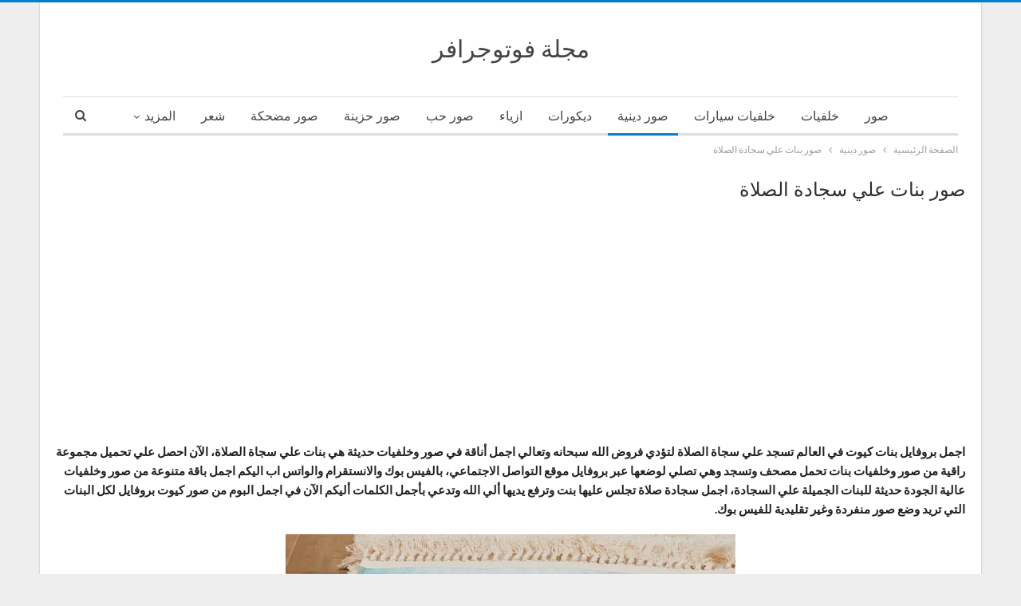

--- FILE ---
content_type: text/html; charset=UTF-8
request_url: https://www.newphotodownload.info/2020/01/22/%D8%B5%D9%88%D8%B1-%D8%A8%D9%86%D8%A7%D8%AA-%D8%B9%D9%84%D9%8A-%D8%B3%D8%AC%D8%A7%D8%AF%D8%A9-%D8%A7%D9%84%D8%B5%D9%84%D8%A7%D8%A9/
body_size: 22949
content:
<!DOCTYPE html> <!--[if IE 8]><html class="ie ie8" dir="rtl" lang="ar"> <![endif]--> <!--[if IE 9]><html class="ie ie9" dir="rtl" lang="ar"> <![endif]--> <!--[if gt IE 9]><!--><html dir="rtl" lang="ar"> <!--<![endif]--><head><meta charset="UTF-8"><meta http-equiv="X-UA-Compatible" content="IE=edge"><meta name="viewport" content="width=device-width, initial-scale=1.0"><link rel="pingback" href="https://www.newphotodownload.info/xmlrpc.php"/><meta name='robots' content='index, follow, max-image-preview:large, max-snippet:-1, max-video-preview:-1' /><style>img:is([sizes="auto" i], [sizes^="auto," i]) { contain-intrinsic-size: 3000px 1500px }</style><title>صور بنات علي سجادة الصلاة - مجلة فوتوجرافر</title><meta name="description" content="صور بنات علي سجادة الصلاة اجمل بروفايل بنات كيوت في العالم تسجد علي سجاة الصلاة لتؤدي فروض الله سبحانه وتعالي اجمل أناقة في صور وخلفيات حديثة هي بنات" /><link rel="canonical" href="https://www.newphotodownload.info/2020/01/22/صور-بنات-علي-سجادة-الصلاة/" /><meta property="og:locale" content="ar_AR" /><meta property="og:type" content="article" /><meta property="og:title" content="صور بنات علي سجادة الصلاة - مجلة فوتوجرافر" /><meta property="og:description" content="صور بنات علي سجادة الصلاة اجمل بروفايل بنات كيوت في العالم تسجد علي سجاة الصلاة لتؤدي فروض الله سبحانه وتعالي اجمل أناقة في صور وخلفيات حديثة هي بنات" /><meta property="og:url" content="https://www.newphotodownload.info/2020/01/22/صور-بنات-علي-سجادة-الصلاة/" /><meta property="og:site_name" content="مجلة فوتوجرافر" /><meta property="article:published_time" content="2020-01-22T02:12:26+00:00" /><meta property="og:image" content="https://i0.wp.com/www.newphotodownload.info/wp-content/uploads/2020/01/صور-بنات-علي-سجادة-الصلاة-9.jpg?fit=564%2C705&ssl=1" /><meta property="og:image:width" content="564" /><meta property="og:image:height" content="705" /><meta property="og:image:type" content="image/jpeg" /><meta name="author" content="admin" /><meta name="twitter:card" content="summary_large_image" /><meta name="twitter:label1" content="كُتب بواسطة" /><meta name="twitter:data1" content="admin" /> <script type="application/ld+json" class="yoast-schema-graph">{"@context":"https://schema.org","@graph":[{"@type":"Article","@id":"https://www.newphotodownload.info/2020/01/22/%d8%b5%d9%88%d8%b1-%d8%a8%d9%86%d8%a7%d8%aa-%d8%b9%d9%84%d9%8a-%d8%b3%d8%ac%d8%a7%d8%af%d8%a9-%d8%a7%d9%84%d8%b5%d9%84%d8%a7%d8%a9/#article","isPartOf":{"@id":"https://www.newphotodownload.info/2020/01/22/%d8%b5%d9%88%d8%b1-%d8%a8%d9%86%d8%a7%d8%aa-%d8%b9%d9%84%d9%8a-%d8%b3%d8%ac%d8%a7%d8%af%d8%a9-%d8%a7%d9%84%d8%b5%d9%84%d8%a7%d8%a9/"},"author":{"name":"admin","@id":"https://www.newphotodownload.info/#/schema/person/37574663987ea784f9870c1e0b1e60b2"},"headline":"صور بنات علي سجادة الصلاة","datePublished":"2020-01-22T02:12:26+00:00","mainEntityOfPage":{"@id":"https://www.newphotodownload.info/2020/01/22/%d8%b5%d9%88%d8%b1-%d8%a8%d9%86%d8%a7%d8%aa-%d8%b9%d9%84%d9%8a-%d8%b3%d8%ac%d8%a7%d8%af%d8%a9-%d8%a7%d9%84%d8%b5%d9%84%d8%a7%d8%a9/"},"wordCount":98,"commentCount":0,"publisher":{"@id":"https://www.newphotodownload.info/#/schema/person/37574663987ea784f9870c1e0b1e60b2"},"image":{"@id":"https://www.newphotodownload.info/2020/01/22/%d8%b5%d9%88%d8%b1-%d8%a8%d9%86%d8%a7%d8%aa-%d8%b9%d9%84%d9%8a-%d8%b3%d8%ac%d8%a7%d8%af%d8%a9-%d8%a7%d9%84%d8%b5%d9%84%d8%a7%d8%a9/#primaryimage"},"thumbnailUrl":"https://www.newphotodownload.info/wp-content/uploads/2020/01/صور-بنات-علي-سجادة-الصلاة-9.jpg","keywords":["بروفايل بنات","بنات علي سجادة الصلاة","صور بنات بالاسدال","صور بنات تدعي","صور دينية للبنات"],"articleSection":["صور دينية"],"inLanguage":"ar","potentialAction":[{"@type":"CommentAction","name":"Comment","target":["https://www.newphotodownload.info/2020/01/22/%d8%b5%d9%88%d8%b1-%d8%a8%d9%86%d8%a7%d8%aa-%d8%b9%d9%84%d9%8a-%d8%b3%d8%ac%d8%a7%d8%af%d8%a9-%d8%a7%d9%84%d8%b5%d9%84%d8%a7%d8%a9/#respond"]}]},{"@type":"WebPage","@id":"https://www.newphotodownload.info/2020/01/22/%d8%b5%d9%88%d8%b1-%d8%a8%d9%86%d8%a7%d8%aa-%d8%b9%d9%84%d9%8a-%d8%b3%d8%ac%d8%a7%d8%af%d8%a9-%d8%a7%d9%84%d8%b5%d9%84%d8%a7%d8%a9/","url":"https://www.newphotodownload.info/2020/01/22/%d8%b5%d9%88%d8%b1-%d8%a8%d9%86%d8%a7%d8%aa-%d8%b9%d9%84%d9%8a-%d8%b3%d8%ac%d8%a7%d8%af%d8%a9-%d8%a7%d9%84%d8%b5%d9%84%d8%a7%d8%a9/","name":"صور بنات علي سجادة الصلاة - مجلة فوتوجرافر","isPartOf":{"@id":"https://www.newphotodownload.info/#website"},"primaryImageOfPage":{"@id":"https://www.newphotodownload.info/2020/01/22/%d8%b5%d9%88%d8%b1-%d8%a8%d9%86%d8%a7%d8%aa-%d8%b9%d9%84%d9%8a-%d8%b3%d8%ac%d8%a7%d8%af%d8%a9-%d8%a7%d9%84%d8%b5%d9%84%d8%a7%d8%a9/#primaryimage"},"image":{"@id":"https://www.newphotodownload.info/2020/01/22/%d8%b5%d9%88%d8%b1-%d8%a8%d9%86%d8%a7%d8%aa-%d8%b9%d9%84%d9%8a-%d8%b3%d8%ac%d8%a7%d8%af%d8%a9-%d8%a7%d9%84%d8%b5%d9%84%d8%a7%d8%a9/#primaryimage"},"thumbnailUrl":"https://www.newphotodownload.info/wp-content/uploads/2020/01/صور-بنات-علي-سجادة-الصلاة-9.jpg","datePublished":"2020-01-22T02:12:26+00:00","description":"صور بنات علي سجادة الصلاة اجمل بروفايل بنات كيوت في العالم تسجد علي سجاة الصلاة لتؤدي فروض الله سبحانه وتعالي اجمل أناقة في صور وخلفيات حديثة هي بنات","breadcrumb":{"@id":"https://www.newphotodownload.info/2020/01/22/%d8%b5%d9%88%d8%b1-%d8%a8%d9%86%d8%a7%d8%aa-%d8%b9%d9%84%d9%8a-%d8%b3%d8%ac%d8%a7%d8%af%d8%a9-%d8%a7%d9%84%d8%b5%d9%84%d8%a7%d8%a9/#breadcrumb"},"inLanguage":"ar","potentialAction":[{"@type":"ReadAction","target":["https://www.newphotodownload.info/2020/01/22/%d8%b5%d9%88%d8%b1-%d8%a8%d9%86%d8%a7%d8%aa-%d8%b9%d9%84%d9%8a-%d8%b3%d8%ac%d8%a7%d8%af%d8%a9-%d8%a7%d9%84%d8%b5%d9%84%d8%a7%d8%a9/"]}]},{"@type":"ImageObject","inLanguage":"ar","@id":"https://www.newphotodownload.info/2020/01/22/%d8%b5%d9%88%d8%b1-%d8%a8%d9%86%d8%a7%d8%aa-%d8%b9%d9%84%d9%8a-%d8%b3%d8%ac%d8%a7%d8%af%d8%a9-%d8%a7%d9%84%d8%b5%d9%84%d8%a7%d8%a9/#primaryimage","url":"https://www.newphotodownload.info/wp-content/uploads/2020/01/صور-بنات-علي-سجادة-الصلاة-9.jpg","contentUrl":"https://www.newphotodownload.info/wp-content/uploads/2020/01/صور-بنات-علي-سجادة-الصلاة-9.jpg","width":564,"height":705,"caption":"صور دينية لكل البنات."},{"@type":"BreadcrumbList","@id":"https://www.newphotodownload.info/2020/01/22/%d8%b5%d9%88%d8%b1-%d8%a8%d9%86%d8%a7%d8%aa-%d8%b9%d9%84%d9%8a-%d8%b3%d8%ac%d8%a7%d8%af%d8%a9-%d8%a7%d9%84%d8%b5%d9%84%d8%a7%d8%a9/#breadcrumb","itemListElement":[{"@type":"ListItem","position":1,"name":"Home","item":"https://www.newphotodownload.info/"},{"@type":"ListItem","position":2,"name":"صور بنات علي سجادة الصلاة"}]},{"@type":"WebSite","@id":"https://www.newphotodownload.info/#website","url":"https://www.newphotodownload.info/","name":"فوتوجرافر","description":"مجلة فوتوجرافر تقدم احدث صور عالية الجودة صور رومانسية، ديكورات، صور حزينة، خلفيات موبايل، صور دينية، ازياء، شعر، حكم واقوال، بوستات وكلمات","publisher":{"@id":"https://www.newphotodownload.info/#/schema/person/37574663987ea784f9870c1e0b1e60b2"},"potentialAction":[{"@type":"SearchAction","target":{"@type":"EntryPoint","urlTemplate":"https://www.newphotodownload.info/?s={search_term_string}"},"query-input":{"@type":"PropertyValueSpecification","valueRequired":true,"valueName":"search_term_string"}}],"inLanguage":"ar"},{"@type":["Person","Organization"],"@id":"https://www.newphotodownload.info/#/schema/person/37574663987ea784f9870c1e0b1e60b2","name":"admin","image":{"@type":"ImageObject","inLanguage":"ar","@id":"https://www.newphotodownload.info/#/schema/person/image/","url":"https://secure.gravatar.com/avatar/a1223910a4747148e8cdc6c7bc5fb0cd6f192edb21b79aa8f3271ad1b00ad86c?s=96&d=mm&r=g","contentUrl":"https://secure.gravatar.com/avatar/a1223910a4747148e8cdc6c7bc5fb0cd6f192edb21b79aa8f3271ad1b00ad86c?s=96&d=mm&r=g","caption":"admin"},"logo":{"@id":"https://www.newphotodownload.info/#/schema/person/image/"}}]}</script> <link rel='dns-prefetch' href='//fonts.googleapis.com' /><link rel='dns-prefetch' href='//v0.wordpress.com' /><link rel='dns-prefetch' href='//c0.wp.com' /><link rel='dns-prefetch' href='//i0.wp.com' /><link rel='dns-prefetch' href='//www.googletagmanager.com' /><link rel="alternate" type="application/rss+xml" title="مجلة فوتوجرافر &laquo; الخلاصة" href="https://www.newphotodownload.info/feed/" /><link rel="alternate" type="application/rss+xml" title="مجلة فوتوجرافر &laquo; خلاصة التعليقات" href="https://www.newphotodownload.info/comments/feed/" /><link rel="alternate" type="application/rss+xml" title="مجلة فوتوجرافر &laquo; صور بنات علي سجادة الصلاة خلاصة التعليقات" href="https://www.newphotodownload.info/2020/01/22/%d8%b5%d9%88%d8%b1-%d8%a8%d9%86%d8%a7%d8%aa-%d8%b9%d9%84%d9%8a-%d8%b3%d8%ac%d8%a7%d8%af%d8%a9-%d8%a7%d9%84%d8%b5%d9%84%d8%a7%d8%a9/feed/" /> <script defer src="[data-uri]"></script> <style id='wp-emoji-styles-inline-css' type='text/css'>img.wp-smiley, img.emoji {
		display: inline !important;
		border: none !important;
		box-shadow: none !important;
		height: 1em !important;
		width: 1em !important;
		margin: 0 0.07em !important;
		vertical-align: -0.1em !important;
		background: none !important;
		padding: 0 !important;
	}</style><link rel='stylesheet' id='wp-block-library-rtl-css' href='https://www.newphotodownload.info/wp-includes/css/dist/block-library/style-rtl.min.css?ver=6.8.3' type='text/css' media='all' /><style id='wp-block-library-inline-css' type='text/css'>.has-text-align-justify{text-align:justify;}</style><style id='classic-theme-styles-inline-css' type='text/css'>/*! This file is auto-generated */
.wp-block-button__link{color:#fff;background-color:#32373c;border-radius:9999px;box-shadow:none;text-decoration:none;padding:calc(.667em + 2px) calc(1.333em + 2px);font-size:1.125em}.wp-block-file__button{background:#32373c;color:#fff;text-decoration:none}</style><link rel='stylesheet' id='mediaelement-css' href='https://www.newphotodownload.info/wp-includes/js/mediaelement/mediaelementplayer-legacy.min.css?ver=4.2.17' type='text/css' media='all' /><link rel='stylesheet' id='wp-mediaelement-css' href='https://www.newphotodownload.info/wp-includes/js/mediaelement/wp-mediaelement.min.css?ver=6.8.3' type='text/css' media='all' /><style id='global-styles-inline-css' type='text/css'>:root{--wp--preset--aspect-ratio--square: 1;--wp--preset--aspect-ratio--4-3: 4/3;--wp--preset--aspect-ratio--3-4: 3/4;--wp--preset--aspect-ratio--3-2: 3/2;--wp--preset--aspect-ratio--2-3: 2/3;--wp--preset--aspect-ratio--16-9: 16/9;--wp--preset--aspect-ratio--9-16: 9/16;--wp--preset--color--black: #000000;--wp--preset--color--cyan-bluish-gray: #abb8c3;--wp--preset--color--white: #ffffff;--wp--preset--color--pale-pink: #f78da7;--wp--preset--color--vivid-red: #cf2e2e;--wp--preset--color--luminous-vivid-orange: #ff6900;--wp--preset--color--luminous-vivid-amber: #fcb900;--wp--preset--color--light-green-cyan: #7bdcb5;--wp--preset--color--vivid-green-cyan: #00d084;--wp--preset--color--pale-cyan-blue: #8ed1fc;--wp--preset--color--vivid-cyan-blue: #0693e3;--wp--preset--color--vivid-purple: #9b51e0;--wp--preset--gradient--vivid-cyan-blue-to-vivid-purple: linear-gradient(135deg,rgba(6,147,227,1) 0%,rgb(155,81,224) 100%);--wp--preset--gradient--light-green-cyan-to-vivid-green-cyan: linear-gradient(135deg,rgb(122,220,180) 0%,rgb(0,208,130) 100%);--wp--preset--gradient--luminous-vivid-amber-to-luminous-vivid-orange: linear-gradient(135deg,rgba(252,185,0,1) 0%,rgba(255,105,0,1) 100%);--wp--preset--gradient--luminous-vivid-orange-to-vivid-red: linear-gradient(135deg,rgba(255,105,0,1) 0%,rgb(207,46,46) 100%);--wp--preset--gradient--very-light-gray-to-cyan-bluish-gray: linear-gradient(135deg,rgb(238,238,238) 0%,rgb(169,184,195) 100%);--wp--preset--gradient--cool-to-warm-spectrum: linear-gradient(135deg,rgb(74,234,220) 0%,rgb(151,120,209) 20%,rgb(207,42,186) 40%,rgb(238,44,130) 60%,rgb(251,105,98) 80%,rgb(254,248,76) 100%);--wp--preset--gradient--blush-light-purple: linear-gradient(135deg,rgb(255,206,236) 0%,rgb(152,150,240) 100%);--wp--preset--gradient--blush-bordeaux: linear-gradient(135deg,rgb(254,205,165) 0%,rgb(254,45,45) 50%,rgb(107,0,62) 100%);--wp--preset--gradient--luminous-dusk: linear-gradient(135deg,rgb(255,203,112) 0%,rgb(199,81,192) 50%,rgb(65,88,208) 100%);--wp--preset--gradient--pale-ocean: linear-gradient(135deg,rgb(255,245,203) 0%,rgb(182,227,212) 50%,rgb(51,167,181) 100%);--wp--preset--gradient--electric-grass: linear-gradient(135deg,rgb(202,248,128) 0%,rgb(113,206,126) 100%);--wp--preset--gradient--midnight: linear-gradient(135deg,rgb(2,3,129) 0%,rgb(40,116,252) 100%);--wp--preset--font-size--small: 13px;--wp--preset--font-size--medium: 20px;--wp--preset--font-size--large: 36px;--wp--preset--font-size--x-large: 42px;--wp--preset--spacing--20: 0.44rem;--wp--preset--spacing--30: 0.67rem;--wp--preset--spacing--40: 1rem;--wp--preset--spacing--50: 1.5rem;--wp--preset--spacing--60: 2.25rem;--wp--preset--spacing--70: 3.38rem;--wp--preset--spacing--80: 5.06rem;--wp--preset--shadow--natural: 6px 6px 9px rgba(0, 0, 0, 0.2);--wp--preset--shadow--deep: 12px 12px 50px rgba(0, 0, 0, 0.4);--wp--preset--shadow--sharp: 6px 6px 0px rgba(0, 0, 0, 0.2);--wp--preset--shadow--outlined: 6px 6px 0px -3px rgba(255, 255, 255, 1), 6px 6px rgba(0, 0, 0, 1);--wp--preset--shadow--crisp: 6px 6px 0px rgba(0, 0, 0, 1);}:where(.is-layout-flex){gap: 0.5em;}:where(.is-layout-grid){gap: 0.5em;}body .is-layout-flex{display: flex;}.is-layout-flex{flex-wrap: wrap;align-items: center;}.is-layout-flex > :is(*, div){margin: 0;}body .is-layout-grid{display: grid;}.is-layout-grid > :is(*, div){margin: 0;}:where(.wp-block-columns.is-layout-flex){gap: 2em;}:where(.wp-block-columns.is-layout-grid){gap: 2em;}:where(.wp-block-post-template.is-layout-flex){gap: 1.25em;}:where(.wp-block-post-template.is-layout-grid){gap: 1.25em;}.has-black-color{color: var(--wp--preset--color--black) !important;}.has-cyan-bluish-gray-color{color: var(--wp--preset--color--cyan-bluish-gray) !important;}.has-white-color{color: var(--wp--preset--color--white) !important;}.has-pale-pink-color{color: var(--wp--preset--color--pale-pink) !important;}.has-vivid-red-color{color: var(--wp--preset--color--vivid-red) !important;}.has-luminous-vivid-orange-color{color: var(--wp--preset--color--luminous-vivid-orange) !important;}.has-luminous-vivid-amber-color{color: var(--wp--preset--color--luminous-vivid-amber) !important;}.has-light-green-cyan-color{color: var(--wp--preset--color--light-green-cyan) !important;}.has-vivid-green-cyan-color{color: var(--wp--preset--color--vivid-green-cyan) !important;}.has-pale-cyan-blue-color{color: var(--wp--preset--color--pale-cyan-blue) !important;}.has-vivid-cyan-blue-color{color: var(--wp--preset--color--vivid-cyan-blue) !important;}.has-vivid-purple-color{color: var(--wp--preset--color--vivid-purple) !important;}.has-black-background-color{background-color: var(--wp--preset--color--black) !important;}.has-cyan-bluish-gray-background-color{background-color: var(--wp--preset--color--cyan-bluish-gray) !important;}.has-white-background-color{background-color: var(--wp--preset--color--white) !important;}.has-pale-pink-background-color{background-color: var(--wp--preset--color--pale-pink) !important;}.has-vivid-red-background-color{background-color: var(--wp--preset--color--vivid-red) !important;}.has-luminous-vivid-orange-background-color{background-color: var(--wp--preset--color--luminous-vivid-orange) !important;}.has-luminous-vivid-amber-background-color{background-color: var(--wp--preset--color--luminous-vivid-amber) !important;}.has-light-green-cyan-background-color{background-color: var(--wp--preset--color--light-green-cyan) !important;}.has-vivid-green-cyan-background-color{background-color: var(--wp--preset--color--vivid-green-cyan) !important;}.has-pale-cyan-blue-background-color{background-color: var(--wp--preset--color--pale-cyan-blue) !important;}.has-vivid-cyan-blue-background-color{background-color: var(--wp--preset--color--vivid-cyan-blue) !important;}.has-vivid-purple-background-color{background-color: var(--wp--preset--color--vivid-purple) !important;}.has-black-border-color{border-color: var(--wp--preset--color--black) !important;}.has-cyan-bluish-gray-border-color{border-color: var(--wp--preset--color--cyan-bluish-gray) !important;}.has-white-border-color{border-color: var(--wp--preset--color--white) !important;}.has-pale-pink-border-color{border-color: var(--wp--preset--color--pale-pink) !important;}.has-vivid-red-border-color{border-color: var(--wp--preset--color--vivid-red) !important;}.has-luminous-vivid-orange-border-color{border-color: var(--wp--preset--color--luminous-vivid-orange) !important;}.has-luminous-vivid-amber-border-color{border-color: var(--wp--preset--color--luminous-vivid-amber) !important;}.has-light-green-cyan-border-color{border-color: var(--wp--preset--color--light-green-cyan) !important;}.has-vivid-green-cyan-border-color{border-color: var(--wp--preset--color--vivid-green-cyan) !important;}.has-pale-cyan-blue-border-color{border-color: var(--wp--preset--color--pale-cyan-blue) !important;}.has-vivid-cyan-blue-border-color{border-color: var(--wp--preset--color--vivid-cyan-blue) !important;}.has-vivid-purple-border-color{border-color: var(--wp--preset--color--vivid-purple) !important;}.has-vivid-cyan-blue-to-vivid-purple-gradient-background{background: var(--wp--preset--gradient--vivid-cyan-blue-to-vivid-purple) !important;}.has-light-green-cyan-to-vivid-green-cyan-gradient-background{background: var(--wp--preset--gradient--light-green-cyan-to-vivid-green-cyan) !important;}.has-luminous-vivid-amber-to-luminous-vivid-orange-gradient-background{background: var(--wp--preset--gradient--luminous-vivid-amber-to-luminous-vivid-orange) !important;}.has-luminous-vivid-orange-to-vivid-red-gradient-background{background: var(--wp--preset--gradient--luminous-vivid-orange-to-vivid-red) !important;}.has-very-light-gray-to-cyan-bluish-gray-gradient-background{background: var(--wp--preset--gradient--very-light-gray-to-cyan-bluish-gray) !important;}.has-cool-to-warm-spectrum-gradient-background{background: var(--wp--preset--gradient--cool-to-warm-spectrum) !important;}.has-blush-light-purple-gradient-background{background: var(--wp--preset--gradient--blush-light-purple) !important;}.has-blush-bordeaux-gradient-background{background: var(--wp--preset--gradient--blush-bordeaux) !important;}.has-luminous-dusk-gradient-background{background: var(--wp--preset--gradient--luminous-dusk) !important;}.has-pale-ocean-gradient-background{background: var(--wp--preset--gradient--pale-ocean) !important;}.has-electric-grass-gradient-background{background: var(--wp--preset--gradient--electric-grass) !important;}.has-midnight-gradient-background{background: var(--wp--preset--gradient--midnight) !important;}.has-small-font-size{font-size: var(--wp--preset--font-size--small) !important;}.has-medium-font-size{font-size: var(--wp--preset--font-size--medium) !important;}.has-large-font-size{font-size: var(--wp--preset--font-size--large) !important;}.has-x-large-font-size{font-size: var(--wp--preset--font-size--x-large) !important;}
:where(.wp-block-post-template.is-layout-flex){gap: 1.25em;}:where(.wp-block-post-template.is-layout-grid){gap: 1.25em;}
:where(.wp-block-columns.is-layout-flex){gap: 2em;}:where(.wp-block-columns.is-layout-grid){gap: 2em;}
:root :where(.wp-block-pullquote){font-size: 1.5em;line-height: 1.6;}</style><link rel='stylesheet' id='better-framework-main-fonts-css' href='https://fonts.googleapis.com/css?family=Lato:400,700%7CRoboto:400,500,400italic&#038;display=swap' type='text/css' media='all' /><style id='rocket-lazyload-inline-css' type='text/css'>.rll-youtube-player{position:relative;padding-bottom:56.23%;height:0;overflow:hidden;max-width:100%;}.rll-youtube-player:focus-within{outline: 2px solid currentColor;outline-offset: 5px;}.rll-youtube-player iframe{position:absolute;top:0;left:0;width:100%;height:100%;z-index:100;background:0 0}.rll-youtube-player img{bottom:0;display:block;left:0;margin:auto;max-width:100%;width:100%;position:absolute;right:0;top:0;border:none;height:auto;-webkit-transition:.4s all;-moz-transition:.4s all;transition:.4s all}.rll-youtube-player img:hover{-webkit-filter:brightness(75%)}.rll-youtube-player .play{height:100%;width:100%;left:0;top:0;position:absolute;background:url(https://www.newphotodownload.info/wp-content/plugins/rocket-lazy-load/assets/img/youtube.png) no-repeat center;background-color: transparent !important;cursor:pointer;border:none;}</style><link rel='stylesheet' id='jetpack_css-rtl-css' href='https://www.newphotodownload.info/wp-content/plugins/jetpack/css/jetpack-rtl.css?ver=11.8.6' type='text/css' media='all' /> <script defer id="jetpack_related-posts-js-extra" src="[data-uri]"></script> <script defer type="text/javascript" src="https://www.newphotodownload.info/wp-content/plugins/jetpack/_inc/build/related-posts/related-posts.min.js?ver=20211209" id="jetpack_related-posts-js"></script> <script type="text/javascript" src="https://www.newphotodownload.info/wp-includes/js/jquery/jquery.min.js?ver=3.7.1" id="jquery-core-js"></script> <script defer type="text/javascript" src="https://www.newphotodownload.info/wp-includes/js/jquery/jquery-migrate.min.js?ver=3.4.1" id="jquery-migrate-js"></script> <script defer id="jquery-js-after" src="[data-uri]"></script> <!--[if lt IE 9]> <script type="text/javascript" src="https://www.newphotodownload.info/wp-content/themes/publisher/includes/libs/better-framework/assets/js/html5shiv.min.js?ver=3.15.0" id="bf-html5shiv-js"></script> <![endif]--> <!--[if lt IE 9]> <script type="text/javascript" src="https://www.newphotodownload.info/wp-content/themes/publisher/includes/libs/better-framework/assets/js/respond.min.js?ver=3.15.0" id="bf-respond-js"></script> <![endif]--><link rel="https://api.w.org/" href="https://www.newphotodownload.info/wp-json/" /><link rel="alternate" title="JSON" type="application/json" href="https://www.newphotodownload.info/wp-json/wp/v2/posts/39212" /><link rel="EditURI" type="application/rsd+xml" title="RSD" href="https://www.newphotodownload.info/xmlrpc.php?rsd" /><meta name="generator" content="WordPress 6.8.3" /><link rel='shortlink' href='https://wp.me/pa3Xfh-acs' /><link rel="alternate" title="oEmbed (JSON)" type="application/json+oembed" href="https://www.newphotodownload.info/wp-json/oembed/1.0/embed?url=https%3A%2F%2Fwww.newphotodownload.info%2F2020%2F01%2F22%2F%25d8%25b5%25d9%2588%25d8%25b1-%25d8%25a8%25d9%2586%25d8%25a7%25d8%25aa-%25d8%25b9%25d9%2584%25d9%258a-%25d8%25b3%25d8%25ac%25d8%25a7%25d8%25af%25d8%25a9-%25d8%25a7%25d9%2584%25d8%25b5%25d9%2584%25d8%25a7%25d8%25a9%2F" /><link rel="alternate" title="oEmbed (XML)" type="text/xml+oembed" href="https://www.newphotodownload.info/wp-json/oembed/1.0/embed?url=https%3A%2F%2Fwww.newphotodownload.info%2F2020%2F01%2F22%2F%25d8%25b5%25d9%2588%25d8%25b1-%25d8%25a8%25d9%2586%25d8%25a7%25d8%25aa-%25d8%25b9%25d9%2584%25d9%258a-%25d8%25b3%25d8%25ac%25d8%25a7%25d8%25af%25d8%25a9-%25d8%25a7%25d9%2584%25d8%25b5%25d9%2584%25d8%25a7%25d8%25a9%2F&#038;format=xml" /><meta name="generator" content="Site Kit by Google 1.158.0" /><style>img#wpstats{display:none}</style> <script async src="https://pagead2.googlesyndication.com/pagead/js/adsbygoogle.js?client=ca-pub-9435389859752876"
     crossorigin="anonymous"></script> <meta name="google-site-verification" content="qsaHcUsgXaoaILIpKk1plQoFucdng6yKLSZSO5bskBQ" /><style type="text/css">/* If html does not have either class, do not show lazy loaded images. */
				html:not( .jetpack-lazy-images-js-enabled ):not( .js ) .jetpack-lazy-image {
					display: none;
				}</style> <script defer src="[data-uri]"></script> <script type="application/ld+json">{
    "@context": "http://schema.org/",
    "@type": "Organization",
    "@id": "#organization",
    "url": "https://www.newphotodownload.info/",
    "name": "\u0645\u062c\u0644\u0629 \u0641\u0648\u062a\u0648\u062c\u0631\u0627\u0641\u0631",
    "description": "\u0645\u062c\u0644\u0629 \u0641\u0648\u062a\u0648\u062c\u0631\u0627\u0641\u0631 \u062a\u0642\u062f\u0645 \u0627\u062d\u062f\u062b \u0635\u0648\u0631 \u0639\u0627\u0644\u064a\u0629 \u0627\u0644\u062c\u0648\u062f\u0629 \u0635\u0648\u0631 \u0631\u0648\u0645\u0627\u0646\u0633\u064a\u0629\u060c \u062f\u064a\u0643\u0648\u0631\u0627\u062a\u060c \u0635\u0648\u0631 \u062d\u0632\u064a\u0646\u0629\u060c \u062e\u0644\u0641\u064a\u0627\u062a \u0645\u0648\u0628\u0627\u064a\u0644\u060c \u0635\u0648\u0631 \u062f\u064a\u0646\u064a\u0629\u060c \u0627\u0632\u064a\u0627\u0621\u060c \u0634\u0639\u0631\u060c \u062d\u0643\u0645 \u0648\u0627\u0642\u0648\u0627\u0644\u060c \u0628\u0648\u0633\u062a\u0627\u062a \u0648\u0643\u0644\u0645\u0627\u062a"
}</script> <script type="application/ld+json">{
    "@context": "http://schema.org/",
    "@type": "WebSite",
    "name": "\u0645\u062c\u0644\u0629 \u0641\u0648\u062a\u0648\u062c\u0631\u0627\u0641\u0631",
    "alternateName": "\u0645\u062c\u0644\u0629 \u0641\u0648\u062a\u0648\u062c\u0631\u0627\u0641\u0631 \u062a\u0642\u062f\u0645 \u0627\u062d\u062f\u062b \u0635\u0648\u0631 \u0639\u0627\u0644\u064a\u0629 \u0627\u0644\u062c\u0648\u062f\u0629 \u0635\u0648\u0631 \u0631\u0648\u0645\u0627\u0646\u0633\u064a\u0629\u060c \u062f\u064a\u0643\u0648\u0631\u0627\u062a\u060c \u0635\u0648\u0631 \u062d\u0632\u064a\u0646\u0629\u060c \u062e\u0644\u0641\u064a\u0627\u062a \u0645\u0648\u0628\u0627\u064a\u0644\u060c \u0635\u0648\u0631 \u062f\u064a\u0646\u064a\u0629\u060c \u0627\u0632\u064a\u0627\u0621\u060c \u0634\u0639\u0631\u060c \u062d\u0643\u0645 \u0648\u0627\u0642\u0648\u0627\u0644\u060c \u0628\u0648\u0633\u062a\u0627\u062a \u0648\u0643\u0644\u0645\u0627\u062a",
    "url": "https://www.newphotodownload.info/"
}</script> <script type="application/ld+json">{
    "@context": "http://schema.org/",
    "@type": "BlogPosting",
    "headline": "\u0635\u0648\u0631 \u0628\u0646\u0627\u062a \u0639\u0644\u064a \u0633\u062c\u0627\u062f\u0629 \u0627\u0644\u0635\u0644\u0627\u0629",
    "description": "\u0627\u062c\u0645\u0644 \u0628\u0631\u0648\u0641\u0627\u064a\u0644 \u0628\u0646\u0627\u062a \u0643\u064a\u0648\u062a \u0641\u064a \u0627\u0644\u0639\u0627\u0644\u0645 \u062a\u0633\u062c\u062f \u0639\u0644\u064a \u0633\u062c\u0627\u0629 \u0627\u0644\u0635\u0644\u0627\u0629 \u0644\u062a\u0624\u062f\u064a \u0641\u0631\u0648\u0636 \u0627\u0644\u0644\u0647 \u0633\u0628\u062d\u0627\u0646\u0647 \u0648\u062a\u0639\u0627\u0644\u064a \u0627\u062c\u0645\u0644 \u0623\u0646\u0627\u0642\u0629 \u0641\u064a \u0635\u0648\u0631 \u0648\u062e\u0644\u0641\u064a\u0627\u062a \u062d\u062f\u064a\u062b\u0629 \u0647\u064a \u0628\u0646\u0627\u062a \u0639\u0644\u064a \u0633\u062c\u0627\u0629 \u0627\u0644\u0635\u0644\u0627\u0629\u060c \u0627\u0644\u0622\u0646 \u0627\u062d\u0635\u0644 \u0639\u0644\u064a \u062a\u062d\u0645\u064a\u0644 \u0645\u062c\u0645\u0648\u0639\u0629 \u0631\u0627\u0642\u064a\u0629 \u0645\u0646 \u0635\u0648\u0631 \u0648\u062e\u0644\u0641\u064a\u0627\u062a \u0628\u0646\u0627\u062a \u062a\u062d\u0645\u0644 \u0645\u0635\u062d\u0641 \u0648\u062a\u0633\u062c\u062f \u0648\u0647\u064a \u062a\u0635\u0644\u064a \u0644\u0648\u0636\u0639\u0647\u0627 \u0639\u0628\u0631 \u0628\u0631\u0648\u0641\u0627\u064a\u0644 \u0645\u0648\u0642\u0639 \u0627\u0644\u062a\u0648\u0627\u0635\u0644",
    "datePublished": "2020-01-22",
    "dateModified": "2020-01-22",
    "author": {
        "@type": "Person",
        "@id": "#person-admin",
        "name": "admin"
    },
    "image": "https://www.newphotodownload.info/wp-content/uploads/2020/01/\u0635\u0648\u0631-\u0628\u0646\u0627\u062a-\u0639\u0644\u064a-\u0633\u062c\u0627\u062f\u0629-\u0627\u0644\u0635\u0644\u0627\u0629-9.jpg",
    "interactionStatistic": [
        {
            "@type": "InteractionCounter",
            "interactionType": "http://schema.org/CommentAction",
            "userInteractionCount": "0"
        }
    ],
    "publisher": {
        "@id": "#organization"
    },
    "mainEntityOfPage": "https://www.newphotodownload.info/2020/01/22/%d8%b5%d9%88%d8%b1-%d8%a8%d9%86%d8%a7%d8%aa-%d8%b9%d9%84%d9%8a-%d8%b3%d8%ac%d8%a7%d8%af%d8%a9-%d8%a7%d9%84%d8%b5%d9%84%d8%a7%d8%a9/"
}</script> <link rel='stylesheet' id='bf-minifed-css-1' href='https://www.newphotodownload.info/wp-content/bs-booster-cache/5a79f7e9e9b6141cd19b22d49735b9fa.css' type='text/css' media='all' /><link rel='stylesheet' id='7.11.0-1754452424' href='https://www.newphotodownload.info/wp-content/bs-booster-cache/4a3e2a7ce461c90df51f1ea880421d90.css' type='text/css' media='all' /><link rel="icon" href="https://www.newphotodownload.info/wp-content/uploads/2020/06/مجلة-فوتوجرافر.png" sizes="32x32" /><link rel="icon" href="https://www.newphotodownload.info/wp-content/uploads/2020/06/مجلة-فوتوجرافر.png" sizes="192x192" /><link rel="apple-touch-icon" href="https://www.newphotodownload.info/wp-content/uploads/2020/06/مجلة-فوتوجرافر.png" /><meta name="msapplication-TileImage" content="https://www.newphotodownload.info/wp-content/uploads/2020/06/مجلة-فوتوجرافر.png" /> <noscript><style id="rocket-lazyload-nojs-css">.rll-youtube-player, [data-lazy-src]{display:none !important;}</style></noscript></head><body class="rtl wp-singular post-template-default single single-post postid-39212 single-format-standard wp-theme-publisher bs-theme bs-publisher bs-publisher-clean-magazine active-light-box active-top-line close-rh page-layout-1-col page-layout-no-sidebar boxed main-menu-sticky-smart main-menu-boxed active-ajax-search single-prim-cat-55 single-cat-55  bs-ll-a" dir="rtl"><div class="main-wrap content-main-wrap"><header id="header" class="site-header header-style-1 boxed" itemscope="itemscope" itemtype="https://schema.org/WPHeader"><div class="header-inner"><div class="content-wrap"><div class="container"><div id="site-branding" class="site-branding"><p  id="site-title" class="logo h1 text-logo"> <a href="https://www.newphotodownload.info/" itemprop="url" rel="home"> مجلة فوتوجرافر </a></p></div></div></div></div><div id="menu-main" class="menu main-menu-wrapper show-search-item menu-actions-btn-width-1" role="navigation" itemscope="itemscope" itemtype="https://schema.org/SiteNavigationElement"><div class="main-menu-inner"><div class="content-wrap"><div class="container"><nav class="main-menu-container"><ul id="main-navigation" class="main-menu menu bsm-pure clearfix"><li id="menu-item-235" class="menu-item menu-item-type-taxonomy menu-item-object-category menu-term-98 better-anim-fade menu-item-235"><a href="https://www.newphotodownload.info/category/%d8%b5%d9%88%d8%b1/">صور</a></li><li id="menu-item-58015" class="menu-item menu-item-type-taxonomy menu-item-object-category menu-term-11866 better-anim-fade menu-item-58015"><a href="https://www.newphotodownload.info/category/%d8%ae%d9%84%d9%81%d9%8a%d8%a7%d8%aa/">خلفيات</a></li><li id="menu-item-116" class="menu-item menu-item-type-taxonomy menu-item-object-category menu-term-58 better-anim-fade menu-item-116"><a href="https://www.newphotodownload.info/category/%d8%b5%d9%88%d8%b1-%d8%b3%d9%8a%d8%a7%d8%b1%d8%a7%d8%aa/">خلفيات سيارات</a></li><li id="menu-item-115" class="menu-item menu-item-type-taxonomy menu-item-object-category current-post-ancestor current-menu-parent current-post-parent menu-term-55 better-anim-fade menu-item-115"><a href="https://www.newphotodownload.info/category/%d8%b5%d9%88%d8%b1-%d8%af%d9%8a%d9%86%d9%8a%d8%a9/">صور دينية</a></li><li id="menu-item-18" class="menu-item menu-item-type-taxonomy menu-item-object-category menu-term-4 better-anim-fade menu-item-18"><a href="https://www.newphotodownload.info/category/%d8%af%d9%8a%d9%83%d9%88%d8%b1%d8%a7%d8%aa/">ديكورات</a></li><li id="menu-item-17" class="menu-item menu-item-type-taxonomy menu-item-object-category menu-term-1 better-anim-fade menu-item-17"><a href="https://www.newphotodownload.info/category/%d8%a7%d8%b2%d9%8a%d8%a7%d8%a1/">ازياء</a></li><li id="menu-item-19" class="menu-item menu-item-type-taxonomy menu-item-object-category menu-term-5 better-anim-fade menu-item-19"><a href="https://www.newphotodownload.info/category/%d8%b5%d9%88%d8%b1-%d8%ad%d8%a8/">صور حب</a></li><li id="menu-item-20" class="menu-item menu-item-type-taxonomy menu-item-object-category menu-term-6 better-anim-fade menu-item-20"><a href="https://www.newphotodownload.info/category/%d8%b5%d9%88%d8%b1-%d8%ad%d8%b2%d9%8a%d9%86%d8%a9/">صور حزينة</a></li><li id="menu-item-21" class="menu-item menu-item-type-taxonomy menu-item-object-category menu-term-7 better-anim-fade menu-item-21"><a href="https://www.newphotodownload.info/category/%d8%b5%d9%88%d8%b1-%d9%85%d8%b6%d8%ad%d9%83%d8%a9/">صور مضحكة</a></li><li id="menu-item-26682" class="menu-item menu-item-type-taxonomy menu-item-object-category menu-term-5238 better-anim-fade menu-item-26682"><a href="https://www.newphotodownload.info/category/%d8%b4%d8%b9%d8%b1/">شعر</a></li><li id="menu-item-58013" class="menu-item menu-item-type-taxonomy menu-item-object-category menu-term-11858 better-anim-fade menu-item-58013"><a href="https://www.newphotodownload.info/category/%d8%b5%d9%88%d8%b1-%d8%aa%d9%87%d9%86%d8%a6%d8%a9/%d8%ac%d9%85%d8%b9%d8%a9-%d9%85%d8%a8%d8%a7%d8%b1%d9%83%d8%a9/">صور جمعة مباركة</a></li><li id="menu-item-58014" class="menu-item menu-item-type-taxonomy menu-item-object-category menu-term-11859 better-anim-fade menu-item-58014"><a href="https://www.newphotodownload.info/category/%d8%b5%d9%88%d8%b1-%d8%aa%d9%87%d9%86%d8%a6%d8%a9/%d8%b5%d8%a8%d8%a7%d8%ad-%d8%a7%d9%84%d8%ae%d9%8a%d8%b1/">صور صباح الخير</a></li><li id="menu-item-2358" class="menu-item menu-item-type-taxonomy menu-item-object-category menu-term-803 better-anim-fade menu-item-2358"><a href="https://www.newphotodownload.info/category/%d8%b5%d9%88%d8%b1-%d8%aa%d9%87%d9%86%d8%a6%d8%a9/">صور تهنئة</a></li><li id="menu-item-1038" class="menu-item menu-item-type-taxonomy menu-item-object-category menu-term-379 better-anim-fade menu-item-1038"><a href="https://www.newphotodownload.info/category/%d8%aa%d9%88%d8%b1%d8%aa%d8%a9/">صور تورتة</a></li><li id="menu-item-118" class="menu-item menu-item-type-taxonomy menu-item-object-category menu-term-56 better-anim-fade menu-item-118"><a href="https://www.newphotodownload.info/category/%d8%b5%d9%88%d8%b1-%d9%84%d8%a7%d8%b9%d8%a8%d9%89-%d8%a7%d9%84%d9%83%d8%b1%d8%a9/">صور لاعبى الكرة</a></li><li id="menu-item-117" class="menu-item menu-item-type-taxonomy menu-item-object-category menu-term-57 better-anim-fade menu-item-117"><a href="https://www.newphotodownload.info/category/%d8%b5%d9%88%d8%b1-%d9%81%d9%86%d8%a7%d9%86%d9%8a%d9%86/">صور فنانين</a></li><li id="menu-item-39408" class="menu-item menu-item-type-taxonomy menu-item-object-category menu-term-8899 better-anim-fade menu-item-39408"><a href="https://www.newphotodownload.info/category/%d8%b5%d9%88%d8%b1-%d8%ad%d9%8a%d9%88%d8%a7%d9%86%d8%a7%d8%aa/">صور حيوانات</a></li><li id="menu-item-39702" class="menu-item menu-item-type-taxonomy menu-item-object-category menu-term-8961 better-anim-fade menu-item-39702"><a href="https://www.newphotodownload.info/category/%d8%a7%d9%86%d9%85%d9%8a/">صور انمي</a></li><li id="menu-item-39717" class="menu-item menu-item-type-taxonomy menu-item-object-category menu-term-8970 better-anim-fade menu-item-39717"><a href="https://www.newphotodownload.info/category/%d8%b5%d9%88%d8%b1-%d8%a3%d8%b9%d9%84%d8%a7%d9%85/">صور أعلام</a></li></ul><div class="menu-action-buttons width-1"><div class="search-container close"> <span class="search-handler"><i class="fa fa-search"></i></span><div class="search-box clearfix"><form role="search" method="get" class="search-form clearfix" action="https://www.newphotodownload.info"> <input type="search" class="search-field"
 placeholder="بحث..."
 value="" name="s"
 title="البحث عن:"
 autocomplete="off"> <input type="submit" class="search-submit" value="بحث"></form></div></div></div></nav></div></div></div></div></header><div class="rh-header clearfix dark deferred-block-exclude"><div class="rh-container clearfix"><div class="menu-container close"> <span class="menu-handler"><span class="lines"></span></span></div><div class="logo-container rh-text-logo"> <a href="https://www.newphotodownload.info/" itemprop="url" rel="home"> مجلة فوتوجرافر </a></div></div></div><nav role="navigation" aria-label="Breadcrumbs" class="bf-breadcrumb clearfix bc-top-style"><div class="container bf-breadcrumb-container"><ul class="bf-breadcrumb-items" itemscope itemtype="http://schema.org/BreadcrumbList"><meta name="numberOfItems" content="3" /><meta name="itemListOrder" content="Ascending" /><li itemprop="itemListElement" itemscope itemtype="http://schema.org/ListItem" class="bf-breadcrumb-item bf-breadcrumb-begin"><a itemprop="item" href="https://www.newphotodownload.info" rel="home"><span itemprop="name">الصفحة الرئيسية</span></a><meta itemprop="position" content="1" /></li><li itemprop="itemListElement" itemscope itemtype="http://schema.org/ListItem" class="bf-breadcrumb-item"><a itemprop="item" href="https://www.newphotodownload.info/category/%d8%b5%d9%88%d8%b1-%d8%af%d9%8a%d9%86%d9%8a%d8%a9/" ><span itemprop="name">صور دينية</span></a><meta itemprop="position" content="2" /></li><li itemprop="itemListElement" itemscope itemtype="http://schema.org/ListItem" class="bf-breadcrumb-item bf-breadcrumb-end"><span itemprop="name">صور بنات علي سجادة الصلاة</span><meta itemprop="item" content="https://www.newphotodownload.info/2020/01/22/%d8%b5%d9%88%d8%b1-%d8%a8%d9%86%d8%a7%d8%aa-%d8%b9%d9%84%d9%8a-%d8%b3%d8%ac%d8%a7%d8%af%d8%a9-%d8%a7%d9%84%d8%b5%d9%84%d8%a7%d8%a9/"/><meta itemprop="position" content="3" /></li></ul></div></nav><div class="content-wrap"><main id="content" class="content-container"><div class="container layout-1-col layout-no-sidebar layout-bc-before post-template-10"><div class="row main-section"><div class="col-sm-12 content-column"><div class="single-container"><article id="post-39212" class="post-39212 post type-post status-publish format-standard has-post-thumbnail  category-55 tag-1352 tag-8851 tag-8850 tag-8852 tag-8849 single-post-content"><div class="single-featured"></div><div class="post-header-inner"><div class="post-header-title"><h1 class="single-post-title"> <span class="post-title" itemprop="headline">صور بنات علي سجادة الصلاة</span></h1></div></div><div class="entry-content clearfix single-post-content"><div class="03a73c3a20bea7ff6036ec035083f7cb" data-index="1" style="float: none; margin:0px 0 0px 0; text-align:center;"> <script async src="https://pagead2.googlesyndication.com/pagead/js/adsbygoogle.js?client=ca-pub-9435389859752876"
     crossorigin="anonymous"></script>  <ins class="adsbygoogle"
 style="display:block"
 data-ad-client="ca-pub-9435389859752876"
 data-ad-slot="1607496146"
 data-ad-format="auto"
 data-full-width-responsive="true"></ins> <script>(adsbygoogle = window.adsbygoogle || []).push({});</script> </div><p><strong>اجمل بروفايل بنات كيوت في العالم تسجد علي سجاة الصلاة لتؤدي فروض الله سبحانه وتعالي اجمل أناقة في صور وخلفيات حديثة هي بنات علي سجاة الصلاة، الآن احصل علي تحميل مجموعة راقية من صور وخلفيات بنات تحمل مصحف وتسجد وهي تصلي لوضعها عبر بروفايل موقع التواصل الاجتماعي، بالفيس بوك والانستقرام والواتس اب اليكم اجمل باقة متنوعة من صور وخلفيات عالية الجودة حديثة للبنات الجميلة علي السجادة، اجمل سجادة صلاة تجلس عليها بنت وترفع يديها ألي الله وتدعي بأجمل الكلمات أليكم الآن في اجمل البوم من صور كيوت بروفايل لكل البنات التي تريد وضع صور منفردة وغير تقليدية للفيس بوك.</strong></p><figure id="attachment_39213" aria-describedby="caption-attachment-39213" style="width: 564px" class="wp-caption aligncenter"><a href="https://www.newphotodownload.info/wp-content/uploads/2020/01/صور-بنات-علي-سجادة-الصلاة-1.jpg"><img class="size-full wp-image-39213"  data-src="https://www.newphotodownload.info/wp-content/uploads/2020/01/صور-بنات-علي-سجادة-الصلاة-1.jpg" alt="" width="564" height="705" srcset="https://www.newphotodownload.info/wp-content/uploads/2020/01/صور-بنات-علي-سجادة-الصلاة-1.jpg 564w, https://www.newphotodownload.info/wp-content/uploads/2020/01/صور-بنات-علي-سجادة-الصلاة-1.jpg 240w" sizes="(max-width: 564px) 100vw, 564px" /></a><figcaption id="caption-attachment-39213" class="wp-caption-text"></strong> <strong>اجمل بنوتات علي سجادة الصلاة.</strong></figcaption></figure><h3><strong><span style="color: #ff6600;">صور بنات علي سجادة الصلاة.</span></strong></h3><p><strong>احدث الصور والخلفيات المؤثر في قلوب الكثير من الشباب والبنات ألي كل البنات التي ترتقي وتتباهي بدينها احصلي اليوم علي اجمل تجميعه من صور بنوتات جميلة، صور بنات تسجد ألي الله علي سجادة الصلاة التي لا يستغني عنها مسلم في العالم ساحرة الهموم وتقربنا ألي الله بكل سهولة.</strong></p><div class="03a73c3a20bea7ff6036ec035083f7cb" data-index="2" style="float: none; margin:0px 0 0px 0; text-align:center;"> <script async src="https://pagead2.googlesyndication.com/pagead/js/adsbygoogle.js?client=ca-pub-9435389859752876"
     crossorigin="anonymous"></script>  <ins class="adsbygoogle"
 style="display:block"
 data-ad-client="ca-pub-9435389859752876"
 data-ad-slot="3822266641"
 data-ad-format="auto"
 data-full-width-responsive="true"></ins> <script>(adsbygoogle = window.adsbygoogle || []).push({});</script> </div><figure id="attachment_39214" aria-describedby="caption-attachment-39214" style="width: 564px" class="wp-caption aligncenter"><a href="https://www.newphotodownload.info/wp-content/uploads/2020/01/صور-بنات-علي-سجادة-الصلاة-2.jpg"><img class="size-full wp-image-39214"  data-src="https://www.newphotodownload.info/wp-content/uploads/2020/01/صور-بنات-علي-سجادة-الصلاة-2.jpg" alt="" width="564" height="705" srcset="https://www.newphotodownload.info/wp-content/uploads/2020/01/صور-بنات-علي-سجادة-الصلاة-2.jpg 564w, https://www.newphotodownload.info/wp-content/uploads/2020/01/صور-بنات-علي-سجادة-الصلاة-2.jpg 240w" sizes="(max-width: 564px) 100vw, 564px" /></a><figcaption id="caption-attachment-39214" class="wp-caption-text"></strong> <strong>اجمل بنوتات علي سجادة الصلاة.</strong></figcaption></figure><figure id="attachment_39215" aria-describedby="caption-attachment-39215" style="width: 564px" class="wp-caption aligncenter"><a href="https://www.newphotodownload.info/wp-content/uploads/2020/01/صور-بنات-علي-سجادة-الصلاة-3.jpg"><img class="size-full wp-image-39215"  data-src="https://www.newphotodownload.info/wp-content/uploads/2020/01/صور-بنات-علي-سجادة-الصلاة-3.jpg" alt="" width="564" height="564" srcset="https://www.newphotodownload.info/wp-content/uploads/2020/01/صور-بنات-علي-سجادة-الصلاة-3.jpg 564w, https://www.newphotodownload.info/wp-content/uploads/2020/01/صور-بنات-علي-سجادة-الصلاة-3.jpg 300w, https://www.newphotodownload.info/wp-content/uploads/2020/01/صور-بنات-علي-سجادة-الصلاة-3.jpg 150w" sizes="(max-width: 564px) 100vw, 564px" /></a><figcaption id="caption-attachment-39215" class="wp-caption-text"></strong> <strong>صور بنات تدعي ألي الله وتصلي.</strong></figcaption></figure><figure id="attachment_39216" aria-describedby="caption-attachment-39216" style="width: 335px" class="wp-caption aligncenter"><a href="https://www.newphotodownload.info/wp-content/uploads/2020/01/صور-بنات-علي-سجادة-الصلاة-4.jpg"><img class="size-full wp-image-39216"  data-src="https://www.newphotodownload.info/wp-content/uploads/2020/01/صور-بنات-علي-سجادة-الصلاة-4.jpg" alt="" width="335" height="500" srcset="https://www.newphotodownload.info/wp-content/uploads/2020/01/صور-بنات-علي-سجادة-الصلاة-4.jpg 335w, https://www.newphotodownload.info/wp-content/uploads/2020/01/صور-بنات-علي-سجادة-الصلاة-4.jpg 201w" sizes="(max-width: 335px) 100vw, 335px" /></a><figcaption id="caption-attachment-39216" class="wp-caption-text"></strong> <strong>صور بنات تدعي ألي الله وتصلي.</strong></figcaption></figure><figure id="attachment_39217" aria-describedby="caption-attachment-39217" style="width: 564px" class="wp-caption aligncenter"><a href="https://www.newphotodownload.info/wp-content/uploads/2020/01/صور-بنات-علي-سجادة-الصلاة-5.jpg"><img class="size-full wp-image-39217"  data-src="https://www.newphotodownload.info/wp-content/uploads/2020/01/صور-بنات-علي-سجادة-الصلاة-5.jpg" alt="" width="564" height="705" srcset="https://www.newphotodownload.info/wp-content/uploads/2020/01/صور-بنات-علي-سجادة-الصلاة-5.jpg 564w, https://www.newphotodownload.info/wp-content/uploads/2020/01/صور-بنات-علي-سجادة-الصلاة-5.jpg 240w" sizes="(max-width: 564px) 100vw, 564px" /></a><figcaption id="caption-attachment-39217" class="wp-caption-text"></strong> <strong>صور بنات تدعي ألي الله وتصلي.</strong></figcaption></figure><figure id="attachment_39218" aria-describedby="caption-attachment-39218" style="width: 563px" class="wp-caption aligncenter"><a href="https://www.newphotodownload.info/wp-content/uploads/2020/01/صور-بنات-علي-سجادة-الصلاة-6.jpg"><img class="size-full wp-image-39218"  data-src="https://www.newphotodownload.info/wp-content/uploads/2020/01/صور-بنات-علي-سجادة-الصلاة-6.jpg" alt="" width="563" height="666" srcset="https://www.newphotodownload.info/wp-content/uploads/2020/01/صور-بنات-علي-سجادة-الصلاة-6.jpg 563w, https://www.newphotodownload.info/wp-content/uploads/2020/01/صور-بنات-علي-سجادة-الصلاة-6.jpg 254w" sizes="(max-width: 563px) 100vw, 563px" /></a><figcaption id="caption-attachment-39218" class="wp-caption-text"></strong> <strong>صور بنات تدعي ألي الله وتصلي.</strong></figcaption></figure><figure id="attachment_39219" aria-describedby="caption-attachment-39219" style="width: 564px" class="wp-caption aligncenter"><a href="https://www.newphotodownload.info/wp-content/uploads/2020/01/صور-بنات-علي-سجادة-الصلاة-7.jpg"><img class="size-full wp-image-39219"  data-src="https://www.newphotodownload.info/wp-content/uploads/2020/01/صور-بنات-علي-سجادة-الصلاة-7.jpg" alt="" width="564" height="1002" srcset="https://www.newphotodownload.info/wp-content/uploads/2020/01/صور-بنات-علي-سجادة-الصلاة-7.jpg 564w, https://www.newphotodownload.info/wp-content/uploads/2020/01/صور-بنات-علي-سجادة-الصلاة-7.jpg 169w" sizes="(max-width: 564px) 100vw, 564px" /></a><figcaption id="caption-attachment-39219" class="wp-caption-text"></strong> <strong>صور بنات تدعي ألي الله وتصلي.</strong></figcaption></figure><figure id="attachment_39220" aria-describedby="caption-attachment-39220" style="width: 564px" class="wp-caption aligncenter"><a href="https://www.newphotodownload.info/wp-content/uploads/2020/01/صور-بنات-علي-سجادة-الصلاة-8.jpg"><img class="size-full wp-image-39220"  data-src="https://www.newphotodownload.info/wp-content/uploads/2020/01/صور-بنات-علي-سجادة-الصلاة-8.jpg" alt="" width="564" height="705" srcset="https://www.newphotodownload.info/wp-content/uploads/2020/01/صور-بنات-علي-سجادة-الصلاة-8.jpg 564w, https://www.newphotodownload.info/wp-content/uploads/2020/01/صور-بنات-علي-سجادة-الصلاة-8.jpg 240w" sizes="(max-width: 564px) 100vw, 564px" /></a><figcaption id="caption-attachment-39220" class="wp-caption-text"></strong> <strong>صور دينية لكل البنات.</strong></figcaption></figure><figure id="attachment_39221" aria-describedby="caption-attachment-39221" style="width: 564px" class="wp-caption aligncenter"><a href="https://www.newphotodownload.info/wp-content/uploads/2020/01/صور-بنات-علي-سجادة-الصلاة-9.jpg"><img class="size-full wp-image-39221"  data-src="https://www.newphotodownload.info/wp-content/uploads/2020/01/صور-بنات-علي-سجادة-الصلاة-9.jpg" alt="" width="564" height="705" srcset="https://www.newphotodownload.info/wp-content/uploads/2020/01/صور-بنات-علي-سجادة-الصلاة-9.jpg 564w, https://www.newphotodownload.info/wp-content/uploads/2020/01/صور-بنات-علي-سجادة-الصلاة-9.jpg 240w" sizes="(max-width: 564px) 100vw, 564px" /></a><figcaption id="caption-attachment-39221" class="wp-caption-text"></strong> <strong>صور دينية لكل البنات.</strong></figcaption></figure><figure id="attachment_39222" aria-describedby="caption-attachment-39222" style="width: 564px" class="wp-caption aligncenter"><a href="https://www.newphotodownload.info/wp-content/uploads/2020/01/صور-بنات-علي-سجادة-الصلاة-10.jpg"><img class="size-full wp-image-39222"  data-src="https://www.newphotodownload.info/wp-content/uploads/2020/01/صور-بنات-علي-سجادة-الصلاة-10.jpg" alt="" width="564" height="696" srcset="https://www.newphotodownload.info/wp-content/uploads/2020/01/صور-بنات-علي-سجادة-الصلاة-10.jpg 564w, https://www.newphotodownload.info/wp-content/uploads/2020/01/صور-بنات-علي-سجادة-الصلاة-10.jpg 243w" sizes="(max-width: 564px) 100vw, 564px" /></a><figcaption id="caption-attachment-39222" class="wp-caption-text"></strong> <strong>صور بروفايل جميلة للبنات.</strong></figcaption></figure><figure id="attachment_39223" aria-describedby="caption-attachment-39223" style="width: 564px" class="wp-caption aligncenter"><a href="https://www.newphotodownload.info/wp-content/uploads/2020/01/صور-بنات-علي-سجادة-الصلاة-11.jpg"><img class="size-full wp-image-39223"  data-src="https://www.newphotodownload.info/wp-content/uploads/2020/01/صور-بنات-علي-سجادة-الصلاة-11.jpg" alt="" width="564" height="705" srcset="https://www.newphotodownload.info/wp-content/uploads/2020/01/صور-بنات-علي-سجادة-الصلاة-11.jpg 564w, https://www.newphotodownload.info/wp-content/uploads/2020/01/صور-بنات-علي-سجادة-الصلاة-11.jpg 240w" sizes="(max-width: 564px) 100vw, 564px" /></a><figcaption id="caption-attachment-39223" class="wp-caption-text"></strong> <strong>صور بروفايل جميلة للبنات.</strong></figcaption></figure><figure id="attachment_39224" aria-describedby="caption-attachment-39224" style="width: 539px" class="wp-caption aligncenter"><a href="https://www.newphotodownload.info/wp-content/uploads/2020/01/صور-بنات-علي-سجادة-الصلاة-12.jpg"><img class="size-full wp-image-39224"  data-src="https://www.newphotodownload.info/wp-content/uploads/2020/01/صور-بنات-علي-سجادة-الصلاة-12.jpg" alt="" width="539" height="539" srcset="https://www.newphotodownload.info/wp-content/uploads/2020/01/صور-بنات-علي-سجادة-الصلاة-12.jpg 539w, https://www.newphotodownload.info/wp-content/uploads/2020/01/صور-بنات-علي-سجادة-الصلاة-12.jpg 300w, https://www.newphotodownload.info/wp-content/uploads/2020/01/صور-بنات-علي-سجادة-الصلاة-12.jpg 150w" sizes="(max-width: 539px) 100vw, 539px" /></a><figcaption id="caption-attachment-39224" class="wp-caption-text"></strong> <strong>اجمل بنوتات علي سجادة الصلاة.</strong></figcaption></figure><figure id="attachment_39225" aria-describedby="caption-attachment-39225" style="width: 563px" class="wp-caption aligncenter"><a href="https://www.newphotodownload.info/wp-content/uploads/2020/01/صور-بنات-علي-سجادة-الصلاة-13.jpg"><img class="size-full wp-image-39225"  data-src="https://www.newphotodownload.info/wp-content/uploads/2020/01/صور-بنات-علي-سجادة-الصلاة-13.jpg" alt="" width="563" height="536" srcset="https://www.newphotodownload.info/wp-content/uploads/2020/01/صور-بنات-علي-سجادة-الصلاة-13.jpg 563w, https://www.newphotodownload.info/wp-content/uploads/2020/01/صور-بنات-علي-سجادة-الصلاة-13.jpg 300w" sizes="(max-width: 563px) 100vw, 563px" /></a><figcaption id="caption-attachment-39225" class="wp-caption-text"></strong> <strong>صور بروفايل جميلة للبنات.</strong></figcaption></figure><figure id="attachment_39226" aria-describedby="caption-attachment-39226" style="width: 563px" class="wp-caption aligncenter"><a href="https://www.newphotodownload.info/wp-content/uploads/2020/01/صور-بنات-علي-سجادة-الصلاة-14.jpg"><img class="size-full wp-image-39226"  data-src="https://www.newphotodownload.info/wp-content/uploads/2020/01/صور-بنات-علي-سجادة-الصلاة-14.jpg" alt="" width="563" height="652" srcset="https://www.newphotodownload.info/wp-content/uploads/2020/01/صور-بنات-علي-سجادة-الصلاة-14.jpg 563w, https://www.newphotodownload.info/wp-content/uploads/2020/01/صور-بنات-علي-سجادة-الصلاة-14.jpg 259w" sizes="(max-width: 563px) 100vw, 563px" /></a><figcaption id="caption-attachment-39226" class="wp-caption-text"></strong> <strong>صور دينية لكل البنات.</strong></figcaption></figure><h3><strong><span style="color: #ff6600;">شاهد اكثر.</span></strong></h3><h4 class="post-box-title"><strong><span style="color: #0000ff;"><a style="color: #0000ff;" href="https://www.newphotodownload.info/2019/05/04/%d8%ae%d9%84%d9%81%d9%8a%d8%a7%d8%aa-%d8%a8%d9%86%d8%a7%d8%aa-%d8%ad%d8%a7%d9%85%d9%84%d8%a9-%d9%85%d8%b5%d8%ad%d9%81-2019/">خلفيات بنات حاملة مصحف 2020</a>.</span></strong></h4><h4 class="post-box-title"><strong><span style="color: #0000ff;"><a style="color: #0000ff;" href="https://www.newphotodownload.info/2019/05/05/%d8%a8%d8%b1%d9%88%d9%81%d8%a7%d9%8a%d9%84-%d8%a7%d9%84%d9%85%d8%b5%d8%ad%d9%81-%d8%a7%d9%84%d8%b4%d8%b1%d9%8a%d9%81-%d9%88%d8%a7%d9%84%d9%83%d8%b9%d8%a8%d8%a9-%d8%a7%d9%84%d9%85%d8%b4%d8%b1%d9%81/">بروفايل المصحف الشريف والكعبة المشرفة</a>.</span></strong></h4><h4 class="post-box-title"><strong><span style="color: #0000ff;"><a style="color: #0000ff;" href="https://www.newphotodownload.info/2019/12/18/%d8%b5%d9%88%d8%b1-%d8%a3%d9%8a%d8%a7%d8%aa-%d9%85%d9%86-%d9%83%d8%aa%d8%a7%d8%a8-%d8%a7%d9%84%d9%84%d9%87-%d8%a7%d9%84%d9%83%d8%b1%d9%8a%d9%85-%d8%a8%d9%87%d8%a7-%d9%85%d9%88%d8%b9%d8%b8%d8%a9-%d9%88/">صور أيات من كتاب الله الكريم بها موعظة وحكمة</a>.</span></strong></h4><h4 class="post-box-title"><strong><span style="color: #0000ff;"><a style="color: #0000ff;" href="https://www.newphotodownload.info/2019/07/08/%d8%b5%d9%88%d8%b1-%d9%85%d9%83%d8%aa%d9%88%d8%a8-%d8%b9%d9%84%d9%8a%d9%87%d8%a7-%d8%a3%d9%8a%d8%a7%d8%aa-%d9%82%d8%b1%d8%a7%d9%86-%d9%84%d9%84%d9%86%d8%b4%d8%b1-%d8%a8%d8%a7%d9%84%d9%81%d9%8a%d8%b3/">صور مكتوب عليها أيات قران للنشر بالفيس بوك</a>.</span></strong></h4><h4 class="post-box-title"><strong><span style="color: #0000ff;"><a style="color: #0000ff;" href="https://www.newphotodownload.info/2019/05/19/%d8%a7%d8%ac%d9%85%d9%84-%d8%b5%d9%88%d8%b1-%d9%85%d8%b5%d8%a7%d8%ad%d9%81-%d9%85%d9%84%d9%88%d9%86%d8%a9-%d8%ae%d9%84%d9%81%d9%8a%d8%a7%d8%aa-%d9%85%d8%b5%d8%ad%d9%81-%d9%85%d9%84%d9%88%d9%86/">اجمل صور مصاحف ملونة</a>.</span></strong></h4><p><strong>كل ما هو جديد في عالم الصور والخلفيات التي تبحث عنها البنات في الوطن العربي ومن كل مكان حول العالم نحن نقدمه أليكم بكل دقة وجودة عالية، لكي نحصل علي رضي زوار موقعنا الكرام ونقدم أليكم احدث صور بجودة عالية والآن يمكنكم تحميل اجمل صور بنات علي السجادة.</strong></p><div class="03a73c3a20bea7ff6036ec035083f7cb" data-index="3" style="float: none; margin:0px 0 0px 0; text-align:center;"> <script async src="https://pagead2.googlesyndication.com/pagead/js/adsbygoogle.js?client=ca-pub-9435389859752876"
     crossorigin="anonymous"></script>  <ins class="adsbygoogle"
 style="display:block"
 data-ad-client="ca-pub-9435389859752876"
 data-ad-slot="5609375477"
 data-ad-format="auto"
 data-full-width-responsive="true"></ins> <script>(adsbygoogle = window.adsbygoogle || []).push({});</script><script async src="https://pagead2.googlesyndication.com/pagead/js/adsbygoogle.js?client=ca-pub-9435389859752876"
     crossorigin="anonymous"></script>  <ins class="adsbygoogle"
 style="display:block"
 data-ad-client="ca-pub-9435389859752876"
 data-ad-slot="5609375477"
 data-ad-format="auto"
 data-full-width-responsive="true"></ins> <script>(adsbygoogle = window.adsbygoogle || []).push({});</script> </div><div style="font-size: 0px; height: 0px; line-height: 0px; margin: 0; padding: 0; clear: both;"></div><div id='jp-relatedposts' class='jp-relatedposts' ><h3 class="jp-relatedposts-headline"><em>مرتبط</em></h3></div></div><div class="entry-terms post-tags clearfix "> <span class="terms-label"><i class="fa fa-tags"></i></span> <a href="https://www.newphotodownload.info/tag/%d8%a8%d8%b1%d9%88%d9%81%d8%a7%d9%8a%d9%84-%d8%a8%d9%86%d8%a7%d8%aa/" rel="tag">بروفايل بنات</a><a href="https://www.newphotodownload.info/tag/%d8%a8%d9%86%d8%a7%d8%aa-%d8%b9%d9%84%d9%8a-%d8%b3%d8%ac%d8%a7%d8%af%d8%a9-%d8%a7%d9%84%d8%b5%d9%84%d8%a7%d8%a9/" rel="tag">بنات علي سجادة الصلاة</a><a href="https://www.newphotodownload.info/tag/%d8%b5%d9%88%d8%b1-%d8%a8%d9%86%d8%a7%d8%aa-%d8%a8%d8%a7%d9%84%d8%a7%d8%b3%d8%af%d8%a7%d9%84/" rel="tag">صور بنات بالاسدال</a><a href="https://www.newphotodownload.info/tag/%d8%b5%d9%88%d8%b1-%d8%a8%d9%86%d8%a7%d8%aa-%d8%aa%d8%af%d8%b9%d9%8a/" rel="tag">صور بنات تدعي</a><a href="https://www.newphotodownload.info/tag/%d8%b5%d9%88%d8%b1-%d8%af%d9%8a%d9%86%d9%8a%d8%a9-%d9%84%d9%84%d8%a8%d9%86%d8%a7%d8%aa/" rel="tag">صور دينية للبنات</a></div><div class="post-share single-post-share bottom-share clearfix style-1"><div class="post-share-btn-group"></div><div class="share-handler-wrap "> <span class="share-handler post-share-btn rank-default"> <i class="bf-icon  fa fa-share-alt"></i> <b class="text">شارك</b> </span> <span class="social-item facebook has-title"><a href="https://www.facebook.com/sharer.php?u=https%3A%2F%2Fwww.newphotodownload.info%2F2020%2F01%2F22%2F%25d8%25b5%25d9%2588%25d8%25b1-%25d8%25a8%25d9%2586%25d8%25a7%25d8%25aa-%25d8%25b9%25d9%2584%25d9%258a-%25d8%25b3%25d8%25ac%25d8%25a7%25d8%25af%25d8%25a9-%25d8%25a7%25d9%2584%25d8%25b5%25d9%2584%25d8%25a7%25d8%25a9%2F" target="_blank" rel="nofollow noreferrer" class="bs-button-el" onclick="window.open(this.href, 'share-facebook','left=50,top=50,width=600,height=320,toolbar=0'); return false;"><span class="icon"><i class="bf-icon fa fa-facebook"></i></span><span class="item-title">Facebook</span></a></span><span class="social-item twitter has-title"><a href="https://twitter.com/share?text=صور بنات علي سجادة الصلاة&url=https%3A%2F%2Fwww.newphotodownload.info%2F2020%2F01%2F22%2F%25d8%25b5%25d9%2588%25d8%25b1-%25d8%25a8%25d9%2586%25d8%25a7%25d8%25aa-%25d8%25b9%25d9%2584%25d9%258a-%25d8%25b3%25d8%25ac%25d8%25a7%25d8%25af%25d8%25a9-%25d8%25a7%25d9%2584%25d8%25b5%25d9%2584%25d8%25a7%25d8%25a9%2F" target="_blank" rel="nofollow noreferrer" class="bs-button-el" onclick="window.open(this.href, 'share-twitter','left=50,top=50,width=600,height=320,toolbar=0'); return false;"><span class="icon"><i class="bf-icon fa fa-twitter"></i></span><span class="item-title">Twitter</span></a></span><span class="social-item google_plus has-title"><a href="https://plus.google.com/share?url=https%3A%2F%2Fwww.newphotodownload.info%2F2020%2F01%2F22%2F%25d8%25b5%25d9%2588%25d8%25b1-%25d8%25a8%25d9%2586%25d8%25a7%25d8%25aa-%25d8%25b9%25d9%2584%25d9%258a-%25d8%25b3%25d8%25ac%25d8%25a7%25d8%25af%25d8%25a9-%25d8%25a7%25d9%2584%25d8%25b5%25d9%2584%25d8%25a7%25d8%25a9%2F" target="_blank" rel="nofollow noreferrer" class="bs-button-el" onclick="window.open(this.href, 'share-google_plus','left=50,top=50,width=600,height=320,toolbar=0'); return false;"><span class="icon"><i class="bf-icon fa fa-google"></i></span><span class="item-title">Google+</span></a></span><span class="social-item reddit has-title"><a href="https://reddit.com/submit?url=https%3A%2F%2Fwww.newphotodownload.info%2F2020%2F01%2F22%2F%25d8%25b5%25d9%2588%25d8%25b1-%25d8%25a8%25d9%2586%25d8%25a7%25d8%25aa-%25d8%25b9%25d9%2584%25d9%258a-%25d8%25b3%25d8%25ac%25d8%25a7%25d8%25af%25d8%25a9-%25d8%25a7%25d9%2584%25d8%25b5%25d9%2584%25d8%25a7%25d8%25a9%2F&title=صور بنات علي سجادة الصلاة" target="_blank" rel="nofollow noreferrer" class="bs-button-el" onclick="window.open(this.href, 'share-reddit','left=50,top=50,width=600,height=320,toolbar=0'); return false;"><span class="icon"><i class="bf-icon fa fa-reddit-alien"></i></span><span class="item-title">ReddIt</span></a></span><span class="social-item whatsapp has-title"><a href="whatsapp://send?text=صور بنات علي سجادة الصلاة %0A%0A https%3A%2F%2Fwww.newphotodownload.info%2F2020%2F01%2F22%2F%25d8%25b5%25d9%2588%25d8%25b1-%25d8%25a8%25d9%2586%25d8%25a7%25d8%25aa-%25d8%25b9%25d9%2584%25d9%258a-%25d8%25b3%25d8%25ac%25d8%25a7%25d8%25af%25d8%25a9-%25d8%25a7%25d9%2584%25d8%25b5%25d9%2584%25d8%25a7%25d8%25a9%2F" target="_blank" rel="nofollow noreferrer" class="bs-button-el" onclick="window.open(this.href, 'share-whatsapp','left=50,top=50,width=600,height=320,toolbar=0'); return false;"><span class="icon"><i class="bf-icon fa fa-whatsapp"></i></span><span class="item-title">WhatsApp</span></a></span><span class="social-item pinterest has-title"><a href="https://pinterest.com/pin/create/button/?url=https%3A%2F%2Fwww.newphotodownload.info%2F2020%2F01%2F22%2F%25d8%25b5%25d9%2588%25d8%25b1-%25d8%25a8%25d9%2586%25d8%25a7%25d8%25aa-%25d8%25b9%25d9%2584%25d9%258a-%25d8%25b3%25d8%25ac%25d8%25a7%25d8%25af%25d8%25a9-%25d8%25a7%25d9%2584%25d8%25b5%25d9%2584%25d8%25a7%25d8%25a9%2F&media=https://www.newphotodownload.info/wp-content/uploads/2020/01/صور-بنات-علي-سجادة-الصلاة-9.jpg&description=صور بنات علي سجادة الصلاة" target="_blank" rel="nofollow noreferrer" class="bs-button-el" onclick="window.open(this.href, 'share-pinterest','left=50,top=50,width=600,height=320,toolbar=0'); return false;"><span class="icon"><i class="bf-icon fa fa-pinterest"></i></span><span class="item-title">Pinterest</span></a></span><span class="social-item email has-title"><a href="/cdn-cgi/l/email-protection#[base64]" target="_blank" rel="nofollow noreferrer" class="bs-button-el" onclick="window.open(this.href, 'share-email','left=50,top=50,width=600,height=320,toolbar=0'); return false;"><span class="icon"><i class="bf-icon fa fa-envelope-open"></i></span><span class="item-title">البريد الإلكتروني</span></a></span></div></div></article><section class="post-author clearfix"> <a href="https://www.newphotodownload.info/author/admin/"
 title="تصفح كاتب المقالات"> <span class="post-author-avatar" itemprop="image"><img alt=''  data-src='https://secure.gravatar.com/avatar/a1223910a4747148e8cdc6c7bc5fb0cd6f192edb21b79aa8f3271ad1b00ad86c?s=80&d=mm&r=g' class='avatar avatar-80 photo avatar-default' height='80' width='80' /></span> </a><div class="author-title heading-typo"> <a class="post-author-url" href="https://www.newphotodownload.info/author/admin/"><span class="post-author-name">admin</span></a> <span class="title-counts">3932 المشاركات</span> <span class="title-counts">8 تعليقات</span></div><div class="author-links"><ul class="author-social-icons"></ul></div><div class="post-author-bio" itemprop="description"></div></section></div><div class="post-related"><div class="section-heading sh-t1 sh-s1 multi-tab"> <a href="#relatedposts_208656114_1" class="main-link active"
 data-toggle="tab"> <span
 class="h-text related-posts-heading">قد يعجبك ايضا</span> </a> <a href="#relatedposts_208656114_2" class="other-link" data-toggle="tab"
 data-deferred-event="shown.bs.tab"
 data-deferred-init="relatedposts_208656114_2"> <span
 class="h-text related-posts-heading">المزيد عن المؤلف</span> </a></div><div class="tab-content"><div class="tab-pane bs-tab-anim bs-tab-animated active"
 id="relatedposts_208656114_1"><div class="bs-pagination-wrapper main-term-none next_prev "><div class="listing listing-thumbnail listing-tb-2 clearfix  scolumns-3 simple-grid include-last-mobile"><div  class="post-86313 type-post format-standard has-post-thumbnail   listing-item listing-item-thumbnail listing-item-tb-2 main-term-55"><div class="item-inner clearfix"><div class="featured featured-type-featured-image"><div class="term-badges floated"><span class="term-badge term-55"><a href="https://www.newphotodownload.info/category/%d8%b5%d9%88%d8%b1-%d8%af%d9%8a%d9%86%d9%8a%d8%a9/">صور دينية</a></span></div> <a  alt="خلفيات مكة المكرمة 4k." title="خلفيات الكعبة 4k احدث صور للكعبة" data-src="https://www.newphotodownload.info/wp-content/uploads/2025/04/4k-احدث-صور-للكعبة-9.jpg" data-bs-srcset="{&quot;baseurl&quot;:&quot;https:\/\/www.newphotodownload.info\/wp-content\/uploads\/2025\/04\/&quot;,&quot;sizes&quot;:{&quot;86&quot;:&quot;4k-\u0627\u062d\u062f\u062b-\u0635\u0648\u0631-\u0644\u0644\u0643\u0639\u0628\u0629-9-86x64.jpg&quot;,&quot;210&quot;:&quot;4k-\u0627\u062d\u062f\u062b-\u0635\u0648\u0631-\u0644\u0644\u0643\u0639\u0628\u0629-9-210x136.jpg&quot;,&quot;279&quot;:&quot;4k-\u0627\u062d\u062f\u062b-\u0635\u0648\u0631-\u0644\u0644\u0643\u0639\u0628\u0629-9-279x220.jpg&quot;,&quot;357&quot;:&quot;4k-\u0627\u062d\u062f\u062b-\u0635\u0648\u0631-\u0644\u0644\u0643\u0639\u0628\u0629-9-357x210.jpg&quot;,&quot;400&quot;:&quot;4k-\u0627\u062d\u062f\u062b-\u0635\u0648\u0631-\u0644\u0644\u0643\u0639\u0628\u0629-9.jpg&quot;}}"					class="img-holder" href="https://www.newphotodownload.info/2025/04/28/%d8%ae%d9%84%d9%81%d9%8a%d8%a7%d8%aa-%d8%a7%d9%84%d9%83%d8%b9%d8%a8%d8%a9-4k-%d8%a7%d8%ad%d8%af%d8%ab-%d8%b5%d9%88%d8%b1-%d9%84%d9%84%d9%83%d8%b9%d8%a8%d8%a9/"></a></div><p class="title"> <a class="post-url" href="https://www.newphotodownload.info/2025/04/28/%d8%ae%d9%84%d9%81%d9%8a%d8%a7%d8%aa-%d8%a7%d9%84%d9%83%d8%b9%d8%a8%d8%a9-4k-%d8%a7%d8%ad%d8%af%d8%ab-%d8%b5%d9%88%d8%b1-%d9%84%d9%84%d9%83%d8%b9%d8%a8%d8%a9/" title="خلفيات الكعبة 4k احدث صور للكعبة"> <span class="post-title"> خلفيات الكعبة 4k احدث صور للكعبة </span> </a></p></div></div ><div  class="post-19304 type-post format-standard has-post-thumbnail   listing-item listing-item-thumbnail listing-item-tb-2 main-term-55"><div class="item-inner clearfix"><div class="featured featured-type-featured-image"><div class="term-badges floated"><span class="term-badge term-55"><a href="https://www.newphotodownload.info/category/%d8%b5%d9%88%d8%b1-%d8%af%d9%8a%d9%86%d9%8a%d8%a9/">صور دينية</a></span></div> <a  title="خواطر دينية رائعة مكتوبة علي صور إسلامية 2019" data-src="https://www.newphotodownload.info/wp-content/uploads/2018/12/بوستات-دينية-66-1.jpg" data-bs-srcset="{&quot;baseurl&quot;:&quot;https:\/\/www.newphotodownload.info\/wp-content\/uploads\/2018\/12\/&quot;,&quot;sizes&quot;:{&quot;236&quot;:&quot;\u0628\u0648\u0633\u062a\u0627\u062a-\u062f\u064a\u0646\u064a\u0629-66-1.jpg&quot;}}"					class="img-holder" href="https://www.newphotodownload.info/2025/04/04/%d8%ae%d9%88%d8%a7%d8%b7%d8%b1-%d8%af%d9%8a%d9%86%d9%8a%d8%a9-%d8%b1%d8%a7%d8%a6%d8%b9%d8%a9-%d9%85%d9%83%d8%aa%d9%88%d8%a8%d8%a9-%d8%b9%d9%84%d9%8a-%d8%b5%d9%88%d8%b1-%d8%a5%d8%b3%d9%84%d8%a7%d9%85/"></a></div><p class="title"> <a class="post-url" href="https://www.newphotodownload.info/2025/04/04/%d8%ae%d9%88%d8%a7%d8%b7%d8%b1-%d8%af%d9%8a%d9%86%d9%8a%d8%a9-%d8%b1%d8%a7%d8%a6%d8%b9%d8%a9-%d9%85%d9%83%d8%aa%d9%88%d8%a8%d8%a9-%d8%b9%d9%84%d9%8a-%d8%b5%d9%88%d8%b1-%d8%a5%d8%b3%d9%84%d8%a7%d9%85/" title="خواطر دينية رائعة مكتوبة علي صور إسلامية 2019"> <span class="post-title"> خواطر دينية رائعة مكتوبة علي صور إسلامية 2019 </span> </a></p></div></div ><div  class="post-19290 type-post format-standard has-post-thumbnail   listing-item listing-item-thumbnail listing-item-tb-2 main-term-55"><div class="item-inner clearfix"><div class="featured featured-type-featured-image"><div class="term-badges floated"><span class="term-badge term-55"><a href="https://www.newphotodownload.info/category/%d8%b5%d9%88%d8%b1-%d8%af%d9%8a%d9%86%d9%8a%d8%a9/">صور دينية</a></span></div> <a  title="خلفيات دينية مكتوبة 2019 , احدث صور دينية رائعة وجميلة 2019" data-src="https://www.newphotodownload.info/wp-content/uploads/2018/12/بوستات-دينية-112-1.jpg" data-bs-srcset="{&quot;baseurl&quot;:&quot;https:\/\/www.newphotodownload.info\/wp-content\/uploads\/2018\/12\/&quot;,&quot;sizes&quot;:{&quot;236&quot;:&quot;\u0628\u0648\u0633\u062a\u0627\u062a-\u062f\u064a\u0646\u064a\u0629-112-1.jpg&quot;}}"					class="img-holder" href="https://www.newphotodownload.info/2025/04/03/%d8%ae%d9%84%d9%81%d9%8a%d8%a7%d8%aa-%d8%af%d9%8a%d9%86%d9%8a%d8%a9-%d9%85%d9%83%d8%aa%d9%88%d8%a8%d8%a9-2019-%d8%a7%d8%ad%d8%af%d8%ab-%d8%b5%d9%88%d8%b1-%d8%af%d9%8a%d9%86%d9%8a%d8%a9-%d8%b1%d8%a7/"></a></div><p class="title"> <a class="post-url" href="https://www.newphotodownload.info/2025/04/03/%d8%ae%d9%84%d9%81%d9%8a%d8%a7%d8%aa-%d8%af%d9%8a%d9%86%d9%8a%d8%a9-%d9%85%d9%83%d8%aa%d9%88%d8%a8%d8%a9-2019-%d8%a7%d8%ad%d8%af%d8%ab-%d8%b5%d9%88%d8%b1-%d8%af%d9%8a%d9%86%d9%8a%d8%a9-%d8%b1%d8%a7/" title="خلفيات دينية مكتوبة 2019 , احدث صور دينية رائعة وجميلة 2019"> <span class="post-title"> خلفيات دينية مكتوبة 2019 , احدث صور دينية رائعة وجميلة 2019 </span> </a></p></div></div ><div  class="post-19264 type-post format-standard has-post-thumbnail   listing-item listing-item-thumbnail listing-item-tb-2 main-term-55"><div class="item-inner clearfix"><div class="featured featured-type-featured-image"><div class="term-badges floated"><span class="term-badge term-55"><a href="https://www.newphotodownload.info/category/%d8%b5%d9%88%d8%b1-%d8%af%d9%8a%d9%86%d9%8a%d8%a9/">صور دينية</a></span></div> <a  title="اجمل صور دينية 2019 صور دينية رائعة مكتوبة 2019" data-src="https://www.newphotodownload.info/wp-content/uploads/2018/12/بوستات-دينية-113-1.jpg" data-bs-srcset="{&quot;baseurl&quot;:&quot;https:\/\/www.newphotodownload.info\/wp-content\/uploads\/2018\/12\/&quot;,&quot;sizes&quot;:{&quot;236&quot;:&quot;\u0628\u0648\u0633\u062a\u0627\u062a-\u062f\u064a\u0646\u064a\u0629-113-1.jpg&quot;}}"					class="img-holder" href="https://www.newphotodownload.info/2025/04/03/%d8%a7%d8%ac%d9%85%d9%84-%d8%b5%d9%88%d8%b1-%d8%af%d9%8a%d9%86%d9%8a%d8%a9-2019-%d8%b5%d9%88%d8%b1-%d8%af%d9%8a%d9%86%d9%8a%d8%a9-%d8%b1%d8%a7%d8%a6%d8%b9%d8%a9-%d9%85%d9%83%d8%aa%d9%88%d8%a8%d8%a9-20/"></a></div><p class="title"> <a class="post-url" href="https://www.newphotodownload.info/2025/04/03/%d8%a7%d8%ac%d9%85%d9%84-%d8%b5%d9%88%d8%b1-%d8%af%d9%8a%d9%86%d9%8a%d8%a9-2019-%d8%b5%d9%88%d8%b1-%d8%af%d9%8a%d9%86%d9%8a%d8%a9-%d8%b1%d8%a7%d8%a6%d8%b9%d8%a9-%d9%85%d9%83%d8%aa%d9%88%d8%a8%d8%a9-20/" title="اجمل صور دينية 2019 صور دينية رائعة مكتوبة 2019"> <span class="post-title"> اجمل صور دينية 2019 صور دينية رائعة مكتوبة 2019 </span> </a></p></div></div ></div></div><div class="bs-pagination bs-ajax-pagination next_prev main-term-none clearfix"> <script data-cfasync="false" src="/cdn-cgi/scripts/5c5dd728/cloudflare-static/email-decode.min.js"></script><script defer src="[data-uri]"></script> <a class="btn-bs-pagination prev disabled" rel="prev" data-id="579221986"
 title="السابق"> <i class="fa fa-angle-right"
 aria-hidden="true"></i> السابق </a> <a  rel="next" class="btn-bs-pagination next"
 data-id="579221986" title="التالي"> التالي <i
 class="fa fa-angle-left" aria-hidden="true"></i> </a></div></div><div class="tab-pane bs-tab-anim bs-tab-animated bs-deferred-container"
 id="relatedposts_208656114_2"><div class="bs-pagination-wrapper main-term-none next_prev "><div class="bs-deferred-load-wrapper" id="bsd_relatedposts_208656114_2"> <script defer src="[data-uri]"></script> </div></div></div></div></div><section id="comments-template-39212" class="comments-template"><div id="respond" class="comment-respond"><div id="reply-title" class="comment-reply-title"><div class="section-heading sh-t1 sh-s1" ><span class="h-text">اترك رد</span></div> <small><a rel="nofollow" id="cancel-comment-reply-link" href="/2020/01/22/%D8%B5%D9%88%D8%B1-%D8%A8%D9%86%D8%A7%D8%AA-%D8%B9%D9%84%D9%8A-%D8%B3%D8%AC%D8%A7%D8%AF%D8%A9-%D8%A7%D9%84%D8%B5%D9%84%D8%A7%D8%A9/#respond" style="display:none;">إلغاء الرد</a></small></div><form action="https://www.newphotodownload.info/wp-comments-post.php" method="post" id="commentform" class="comment-form"><div class="note-before"><p>لن يتم نشر عنوان بريدك الإلكتروني.</p></div><p class="comment-wrap"><textarea name="comment" class="comment" id="comment" cols="45" rows="10" aria-required="true" placeholder="تعليقك"></textarea></p><p class="author-wrap"><input name="author" class="author" id="author" type="text" value="" size="45"  aria-required="true" placeholder="اسمك *" /></p><p class="email-wrap"><input name="email" class="email" id="email" type="text" value="" size="45"  aria-required="true" placeholder="بريدك الالكتروني *" /></p><p class="url-wrap"><input name="url" class="url" id="url" type="text" value="" size="45" placeholder="موقع الويب الخاص بك" /></p><p class="comment-form-cookies-consent"><input id="wp-comment-cookies-consent" name="wp-comment-cookies-consent" type="checkbox" value="yes" /><label for="wp-comment-cookies-consent">احفظ اسمي والبريد الإلكتروني وموقع الويب في هذا المتصفح للمرة الأولى التي أعلق فيها.</label></p><p class="form-submit"><input name="submit" type="submit" id="comment-submit" class="comment-submit" value="أضف تعليقا" /> <input type='hidden' name='comment_post_ID' value='39212' id='comment_post_ID' /> <input type='hidden' name='comment_parent' id='comment_parent' value='0' /></p><p style="display: none;"><input type="hidden" id="akismet_comment_nonce" name="akismet_comment_nonce" value="4764ac6998" /></p><p style="display: none !important;" class="akismet-fields-container" data-prefix="ak_"><label>&#916;<textarea name="ak_hp_textarea" cols="45" rows="8" maxlength="100"></textarea></label><input type="hidden" id="ak_js_1" name="ak_js" value="181"/><script defer src="[data-uri]"></script></p></form></div></section></div></div></div></main></div><footer id="site-footer" class="site-footer full-width"><div class="footer-widgets light-text"><div class="content-wrap"><div class="container"><div class="row"><div class="col-sm-3"><aside id="sidebar-footer-1" class="sidebar" role="complementary" aria-label="Footer - Column 1 Sidebar" itemscope="itemscope" itemtype="https://schema.org/WPSideBar"><div id="custom_html-4" class="widget_text  h-ni w-nt footer-widget footer-column-1 widget widget_custom_html"><div class="textwidget custom-html-widget"> <script defer src="https://www.googletagmanager.com/gtag/js?id=G-3NBYK8JMSJ"></script> <script defer src="[data-uri]"></script></div></div></aside></div><div class="col-sm-3"><aside id="sidebar-footer-2" class="sidebar" role="complementary" aria-label="Footer - Column 2 Sidebar" itemscope="itemscope" itemtype="https://schema.org/WPSideBar"></aside></div><div class="col-sm-3"><aside id="sidebar-footer-3" class="sidebar" role="complementary" aria-label="Footer - Column 3 Sidebar" itemscope="itemscope" itemtype="https://schema.org/WPSideBar"></aside></div><div class="col-sm-3"><aside id="sidebar-footer-4" class="sidebar" role="complementary" aria-label="Footer - Column 4 Sidebar" itemscope="itemscope" itemtype="https://schema.org/WPSideBar"></aside></div></div></div></div></div><div class="copy-footer"><div class="content-wrap"><div class="container"><div class="row"><div class="col-lg-12"><div id="menu-footer" class="menu footer-menu-wrapper" role="navigation" itemscope="itemscope" itemtype="https://schema.org/SiteNavigationElement"><nav class="footer-menu-container"><ul id="footer-navigation" class="footer-menu menu clearfix"><li id="menu-item-53905" class="menu-item menu-item-type-taxonomy menu-item-object-category menu-term-98 better-anim-fade menu-item-53905"><a href="https://www.newphotodownload.info/category/%d8%b5%d9%88%d8%b1/">صور</a></li><li id="menu-item-53906" class="menu-item menu-item-type-taxonomy menu-item-object-category menu-term-803 better-anim-fade menu-item-53906"><a href="https://www.newphotodownload.info/category/%d8%b5%d9%88%d8%b1-%d8%aa%d9%87%d9%86%d8%a6%d8%a9/">صور تهنئة</a></li><li id="menu-item-53907" class="menu-item menu-item-type-taxonomy menu-item-object-category menu-term-379 better-anim-fade menu-item-53907"><a href="https://www.newphotodownload.info/category/%d8%aa%d9%88%d8%b1%d8%aa%d8%a9/">صور تورتة</a></li><li id="menu-item-53908" class="menu-item menu-item-type-taxonomy menu-item-object-category current-post-ancestor current-menu-parent current-post-parent menu-term-55 better-anim-fade menu-item-53908"><a href="https://www.newphotodownload.info/category/%d8%b5%d9%88%d8%b1-%d8%af%d9%8a%d9%86%d9%8a%d8%a9/">صور دينية</a></li></ul></nav></div></div></div><div class="row footer-copy-row"><div class="copy-1 col-lg-6 col-md-6 col-sm-6 col-xs-12"> جميع الحقوق محفوظة مجلة فوتوجرافر © 2024</div><div class="copy-2 col-lg-6 col-md-6 col-sm-6 col-xs-12"></div></div></div></div></div></footer></div> <span class="back-top"><i class="fa fa-arrow-up"></i></span> <script type="speculationrules">{"prefetch":[{"source":"document","where":{"and":[{"href_matches":"\/*"},{"not":{"href_matches":["\/wp-*.php","\/wp-admin\/*","\/wp-content\/uploads\/*","\/wp-content\/*","\/wp-content\/plugins\/*","\/wp-content\/themes\/publisher\/*","\/*\\?(.+)"]}},{"not":{"selector_matches":"a[rel~=\"nofollow\"]"}},{"not":{"selector_matches":".no-prefetch, .no-prefetch a"}}]},"eagerness":"conservative"}]}</script> <noscript><style>.lazyload{display:none;}</style></noscript><script data-noptimize="1">window.lazySizesConfig=window.lazySizesConfig||{};window.lazySizesConfig.loadMode=1;</script><script defer data-noptimize="1" src='https://www.newphotodownload.info/wp-content/plugins/autoptimize/classes/external/js/lazysizes.min.js?ao_version=3.1.13'></script><script defer id="publisher-theme-pagination-js-extra" src="[data-uri]"></script> <script defer id="publisher-js-extra" src="[data-uri]"></script> <div class="rh-cover noscroll gr-8 no-login-icon no-social-icon no-top-nav" > <span class="rh-close"></span><div class="rh-panel rh-pm"><div class="rh-p-h"></div><div class="rh-p-b"><div class="rh-c-m clearfix"></div><form role="search" method="get" class="search-form" action="https://www.newphotodownload.info"> <input type="search" class="search-field"
 placeholder="بحث..."
 value="" name="s"
 title="البحث عن:"
 autocomplete="off"> <input type="submit" class="search-submit" value=""></form></div></div></div> <script defer type="text/javascript" src="https://www.newphotodownload.info/wp-content/cache/autoptimize/autoptimize_single_ca613c744c7c6fa5cc3ae45acc40c592.php?ver=11.8.6" id="contact-form-styles-js"></script> <script defer type="text/javascript" src="https://www.newphotodownload.info/wp-content/plugins/jetpack/_inc/build/photon/photon.min.js?ver=20191001" id="jetpack-photon-js"></script> <script defer type="text/javascript" src="https://www.newphotodownload.info/wp-content/cache/autoptimize/autoptimize_single_ed3b4417df0895e4cf8465d32b69adc6.php?minify=false&amp;ver=83ec8aa758f883d6da14" id="jetpack-lazy-images-polyfill-intersectionobserver-js"></script> <script defer id="jetpack-lazy-images-js-extra" src="[data-uri]"></script> <script defer type="text/javascript" src="https://www.newphotodownload.info/wp-content/cache/autoptimize/autoptimize_single_168b9e73ae0afd819b60016837864cec.php?minify=false&amp;ver=54eb31dc971b63b49278" id="jetpack-lazy-images-js"></script> <script defer type="text/javascript" src="https://www.newphotodownload.info/wp-includes/js/comment-reply.min.js?ver=6.8.3" id="comment-reply-js" data-wp-strategy="async"></script> <script defer type="text/javascript" src="https://www.newphotodownload.info/wp-content/cache/autoptimize/autoptimize_single_91954b488a9bfcade528d6ff5c7ce83f.php?ver=1754070188" id="akismet-frontend-js"></script> <script defer type="text/javascript" src="https://www.newphotodownload.info/wp-content/cache/autoptimize/autoptimize_single_06005b339d070f0aa31c591ccb4627dd.php?ver=6.8.3" id="bs-booster-js"></script> <script src='https://stats.wp.com/e-202604.js' defer></script> <script>_stq = window._stq || [];
		_stq.push([ 'view', {v:'ext',blog:'148706087',post:'39212',tz:'3',srv:'www.newphotodownload.info',j:'1:11.8.6'} ]);
		_stq.push([ 'clickTrackerInit', '148706087', '39212' ]);</script><script defer src="[data-uri]"></script><script defer data-no-minify="1" src="https://www.newphotodownload.info/wp-content/plugins/rocket-lazy-load/assets/js/16.1/lazyload.min.js"></script><script defer src="[data-uri]"></script> <script defer src="https://static.cloudflareinsights.com/beacon.min.js/vcd15cbe7772f49c399c6a5babf22c1241717689176015" integrity="sha512-ZpsOmlRQV6y907TI0dKBHq9Md29nnaEIPlkf84rnaERnq6zvWvPUqr2ft8M1aS28oN72PdrCzSjY4U6VaAw1EQ==" data-cf-beacon='{"version":"2024.11.0","token":"19b503be9fed4f6a8e413d37dbd23d60","r":1,"server_timing":{"name":{"cfCacheStatus":true,"cfEdge":true,"cfExtPri":true,"cfL4":true,"cfOrigin":true,"cfSpeedBrain":true},"location_startswith":null}}' crossorigin="anonymous"></script>
</body></html>

<!-- Page supported by LiteSpeed Cache 7.3.0.1 on 2026-01-21 18:12:54 -->

--- FILE ---
content_type: text/html; charset=utf-8
request_url: https://www.google.com/recaptcha/api2/aframe
body_size: 252
content:
<!DOCTYPE HTML><html><head><meta http-equiv="content-type" content="text/html; charset=UTF-8"></head><body><script nonce="N56mJlCVhFHnxjXJbUEUGA">/** Anti-fraud and anti-abuse applications only. See google.com/recaptcha */ try{var clients={'sodar':'https://pagead2.googlesyndication.com/pagead/sodar?'};window.addEventListener("message",function(a){try{if(a.source===window.parent){var b=JSON.parse(a.data);var c=clients[b['id']];if(c){var d=document.createElement('img');d.src=c+b['params']+'&rc='+(localStorage.getItem("rc::a")?sessionStorage.getItem("rc::b"):"");window.document.body.appendChild(d);sessionStorage.setItem("rc::e",parseInt(sessionStorage.getItem("rc::e")||0)+1);localStorage.setItem("rc::h",'1769008379226');}}}catch(b){}});window.parent.postMessage("_grecaptcha_ready", "*");}catch(b){}</script></body></html>